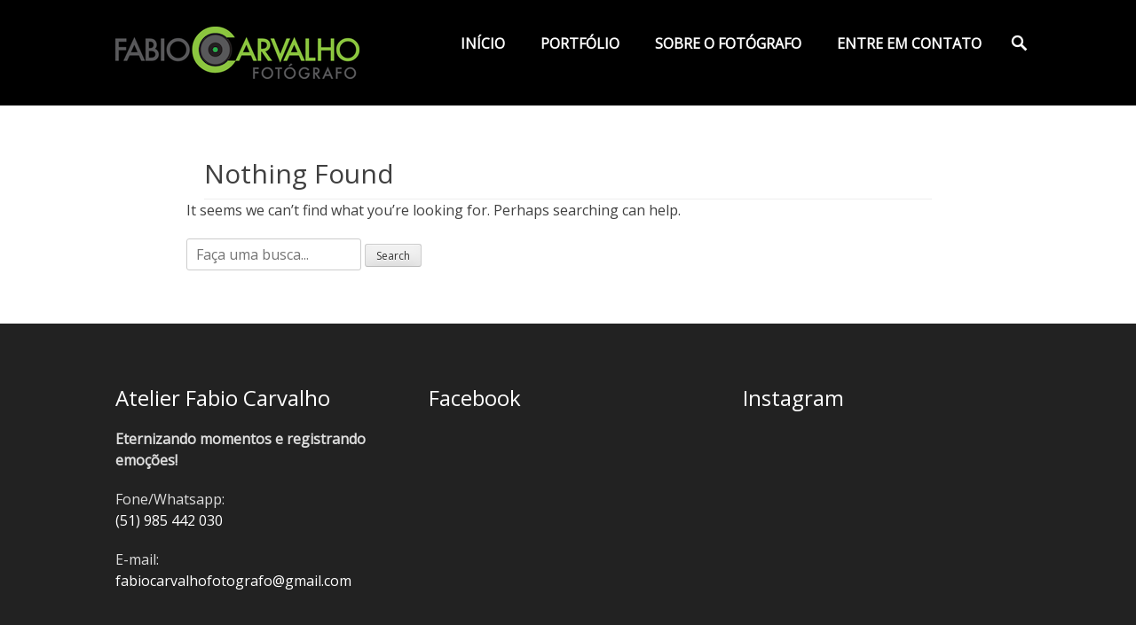

--- FILE ---
content_type: text/html; charset=UTF-8
request_url: http://fabiocarvalho.fot.br/author/arsnova/
body_size: 6358
content:
		<!DOCTYPE html>
		<html lang="pt-BR">
		
<head>
		<meta charset="UTF-8">
		<meta name="viewport" content="width=device-width, initial-scale=1, minimum-scale=1">
		<link rel="profile" href="http://gmpg.org/xfn/11">
		<title>arsnova &#8211; Fábio Carvalho Fotógrafo</title>
<link rel='dns-prefetch' href='//s0.wp.com' />
<link rel='dns-prefetch' href='//s.w.org' />
<link rel="alternate" type="application/rss+xml" title="Feed para Fábio Carvalho Fotógrafo &raquo;" href="http://fabiocarvalho.fot.br/feed/" />
<link rel="alternate" type="application/rss+xml" title="Feed de comentários para Fábio Carvalho Fotógrafo &raquo;" href="http://fabiocarvalho.fot.br/comments/feed/" />
<link rel="alternate" type="application/rss+xml" title="Fábio Carvalho Fotógrafo &raquo; Feed dos posts para arsnova" href="http://fabiocarvalho.fot.br/author/arsnova/feed/" />
		<script type="text/javascript">
			window._wpemojiSettings = {"baseUrl":"https:\/\/s.w.org\/images\/core\/emoji\/2.4\/72x72\/","ext":".png","svgUrl":"https:\/\/s.w.org\/images\/core\/emoji\/2.4\/svg\/","svgExt":".svg","source":{"concatemoji":"http:\/\/fabiocarvalho.fot.br\/wp-includes\/js\/wp-emoji-release.min.js?ver=4.9.3"}};
			!function(a,b,c){function d(a,b){var c=String.fromCharCode;l.clearRect(0,0,k.width,k.height),l.fillText(c.apply(this,a),0,0);var d=k.toDataURL();l.clearRect(0,0,k.width,k.height),l.fillText(c.apply(this,b),0,0);var e=k.toDataURL();return d===e}function e(a){var b;if(!l||!l.fillText)return!1;switch(l.textBaseline="top",l.font="600 32px Arial",a){case"flag":return!(b=d([55356,56826,55356,56819],[55356,56826,8203,55356,56819]))&&(b=d([55356,57332,56128,56423,56128,56418,56128,56421,56128,56430,56128,56423,56128,56447],[55356,57332,8203,56128,56423,8203,56128,56418,8203,56128,56421,8203,56128,56430,8203,56128,56423,8203,56128,56447]),!b);case"emoji":return b=d([55357,56692,8205,9792,65039],[55357,56692,8203,9792,65039]),!b}return!1}function f(a){var c=b.createElement("script");c.src=a,c.defer=c.type="text/javascript",b.getElementsByTagName("head")[0].appendChild(c)}var g,h,i,j,k=b.createElement("canvas"),l=k.getContext&&k.getContext("2d");for(j=Array("flag","emoji"),c.supports={everything:!0,everythingExceptFlag:!0},i=0;i<j.length;i++)c.supports[j[i]]=e(j[i]),c.supports.everything=c.supports.everything&&c.supports[j[i]],"flag"!==j[i]&&(c.supports.everythingExceptFlag=c.supports.everythingExceptFlag&&c.supports[j[i]]);c.supports.everythingExceptFlag=c.supports.everythingExceptFlag&&!c.supports.flag,c.DOMReady=!1,c.readyCallback=function(){c.DOMReady=!0},c.supports.everything||(h=function(){c.readyCallback()},b.addEventListener?(b.addEventListener("DOMContentLoaded",h,!1),a.addEventListener("load",h,!1)):(a.attachEvent("onload",h),b.attachEvent("onreadystatechange",function(){"complete"===b.readyState&&c.readyCallback()})),g=c.source||{},g.concatemoji?f(g.concatemoji):g.wpemoji&&g.twemoji&&(f(g.twemoji),f(g.wpemoji)))}(window,document,window._wpemojiSettings);
		</script>
		<style type="text/css">
img.wp-smiley,
img.emoji {
	display: inline !important;
	border: none !important;
	box-shadow: none !important;
	height: 1em !important;
	width: 1em !important;
	margin: 0 .07em !important;
	vertical-align: -0.1em !important;
	background: none !important;
	padding: 0 !important;
}
</style>
<link rel='stylesheet' id='sb_instagram_styles-css'  href='http://fabiocarvalho.fot.br/wp-content/plugins/instagram-feed/css/sbi-styles.min.css?ver=2.9.3.1' type='text/css' media='all' />
<link rel='stylesheet' id='parallax-frame-fonts-css'  href='https://fonts.googleapis.com/css?family=Open+Sans&#038;subset=latin%2Clatin-ext&#038;ver=1.0.0' type='text/css' media='all' />
<link rel='stylesheet' id='parallax-frame-style-css'  href='http://fabiocarvalho.fot.br/wp-content/themes/parallax-frame/style.css?ver=1.2.6' type='text/css' media='all' />
<link rel='stylesheet' id='genericons-css'  href='http://fabiocarvalho.fot.br/wp-content/plugins/jetpack/_inc/genericons/genericons/genericons.css?ver=3.1' type='text/css' media='all' />
<link rel='stylesheet' id='jquery-sidr-css'  href='http://fabiocarvalho.fot.br/wp-content/themes/parallax-frame/css/jquery.sidr.light.min.css?ver=2.1.0' type='text/css' media='all' />
<!--[if lte IE 9]>
<link rel='stylesheet' id='parallax-frame-ie9-css'  href='http://fabiocarvalho.fot.br/wp-content/themes/parallax-frame/js/html5.min.js?ver=4.9.3' type='text/css' media='all' />
<![endif]-->
<!-- Inline jetpack_facebook_likebox -->
<style id='jetpack_facebook_likebox-inline-css' type='text/css'>
.widget_facebook_likebox {
	overflow: hidden;
}

</style>
<link rel='stylesheet' id='jetpack_css-css'  href='http://fabiocarvalho.fot.br/wp-content/plugins/jetpack/css/jetpack.css?ver=5.7.1' type='text/css' media='all' />
<script type='text/javascript' src='http://fabiocarvalho.fot.br/wp-includes/js/jquery/jquery.js?ver=1.12.4'></script>
<script type='text/javascript' src='http://fabiocarvalho.fot.br/wp-includes/js/jquery/jquery-migrate.min.js?ver=1.4.1'></script>
<script type='text/javascript' src='http://fabiocarvalho.fot.br/wp-content/themes/parallax-frame/js/jquery.sidr.min.js?ver=2.2.1.1'></script>
<script type='text/javascript' src='http://fabiocarvalho.fot.br/wp-content/themes/parallax-frame/js/custom-scripts.min.js'></script>
<link rel='https://api.w.org/' href='http://fabiocarvalho.fot.br/wp-json/' />
<meta name="generator" content="WordPress 4.9.3" />

<link rel='dns-prefetch' href='//v0.wordpress.com'/>
<link rel='dns-prefetch' href='//i0.wp.com'/>
<link rel='dns-prefetch' href='//i1.wp.com'/>
<link rel='dns-prefetch' href='//i2.wp.com'/>
<link rel='dns-prefetch' href='//widgets.wp.com'/>
<link rel='dns-prefetch' href='//s0.wp.com'/>
<link rel='dns-prefetch' href='//0.gravatar.com'/>
<link rel='dns-prefetch' href='//1.gravatar.com'/>
<link rel='dns-prefetch' href='//2.gravatar.com'/>
<style type='text/css'>img#wpstats{display:none}</style>
<!-- Jetpack Open Graph Tags -->
<meta property="og:type" content="profile" />
<meta property="og:title" content="arsnova" />
<meta property="og:url" content="http://arsnovasolucoes.com" />
<meta property="profile:first_name" content="Arsnova" />
<meta property="profile:last_name" content="Soluções" />
<meta property="og:site_name" content="Fábio Carvalho Fotógrafo" />
<meta property="og:image" content="http://2.gravatar.com/avatar/e9c3391a766d12848acd3b2925392e8c?s=200&amp;d=mm&amp;r=g" />
<meta property="og:locale" content="pt_BR" />
<link rel="icon" href="https://i0.wp.com/fabiocarvalho.fot.br/wp-content/uploads/2018/01/fabio_carvalho-avatar.png?fit=32%2C32" sizes="32x32" />
<link rel="icon" href="https://i0.wp.com/fabiocarvalho.fot.br/wp-content/uploads/2018/01/fabio_carvalho-avatar.png?fit=150%2C150" sizes="192x192" />
<link rel="apple-touch-icon-precomposed" href="https://i0.wp.com/fabiocarvalho.fot.br/wp-content/uploads/2018/01/fabio_carvalho-avatar.png?fit=150%2C150" />
<meta name="msapplication-TileImage" content="https://i0.wp.com/fabiocarvalho.fot.br/wp-content/uploads/2018/01/fabio_carvalho-avatar.png?fit=150%2C150" />
<!-- Fábio Carvalho Fotógrafo inline CSS Styles -->
<style type="text/css" media="screen">
.site-title a, .site-description { color: #blank; }
#supplementary { background-image: none; }
</style>
			<style type="text/css" id="wp-custom-css">
				.home #content { display: none; }

a {
	color: #8cc63f;
}

.nav-primary .menu .current-menu-item > a, .nav-primary .menu .current-menu-ancestor > a, .nav-primary .menu .current_page_item > a, .nav-primary .menu .current_page_ancestor > a {
	color: #8cc63f;
}

.parallax-frame-nav-menu .current-menu-item > a, .parallax-frame-nav-menu .current-menu-ancestor > a, .parallax-frame-nav-menu .current_page_item > a, .parallax-frame-nav-menu .current_page_ancestor > a, .sidebar-header-right .widget_nav_menu .current-menu-item > a, .sidebar-header-right .widget_nav_menu .current-menu-ancestor > a {
	color: #8cc63f;
}

.nav-primary .menu li a:hover, .nav-primary .menu li a:focus, .nav-primary .menu li:hover > a, .nav-primary .menu li:focus > a {
	color: #8cc63f;
}

.nav-primary .menu .sub-menu li a:hover, .nav-primary .menu .sub-menu li a:focus, .nav-primary .menu .children li a:hover, .nav-primary .menu .children li a:focus {
	color: #8cc63f;
}

#feature-slider .cycle-pager span:hover, #feature-slider .cycle-pager span:focus, #feature-slider .cycle-pager span.cycle-pager-active {
	color: #8cc63f;
}

#promotion-message .right a, #hero-section .readmore a {
	background-color: #8cc63f;
	border: 2px solid #8cc63f;
}

#promotion-message .right a:hover, #hero-section .readmore a:hover {
	color: #8cc63f;
}

.fixed-header {
	background: linear-gradient(to bottom, rgba(0,0,0,0.20) 0%,rgba(0,0,0,0.0) 100%);
}

.slides .entry-title {
	display: none;
}
				</style>
		</head>

<body class="archive author author-arsnova author-2 wp-custom-logo no-sidebar content-width excerpt-image-left header-bg mobile-menu-one primary-search-enabled">
		<div id="page" class="hfeed site">
				<header id="masthead" class="fixed-header" role="banner">
    		<div class="wrapper">
		<div id="site-branding" class="logo-left"><div id="site-logo"><a href="http://fabiocarvalho.fot.br/" class="custom-logo-link" rel="home" itemprop="url"><img width="275" height="59" src="https://i2.wp.com/fabiocarvalho.fot.br/wp-content/uploads/2018/01/fabio-carvalho-fotografo-banner.png?fit=275%2C59" class="custom-logo" alt="Fábio Carvalho Fotógrafo" itemprop="logo" data-attachment-id="78" data-permalink="http://fabiocarvalho.fot.br/fabio-carvalho-fotografo-banner/" data-orig-file="https://i2.wp.com/fabiocarvalho.fot.br/wp-content/uploads/2018/01/fabio-carvalho-fotografo-banner.png?fit=275%2C59" data-orig-size="275,59" data-comments-opened="0" data-image-meta="{&quot;aperture&quot;:&quot;0&quot;,&quot;credit&quot;:&quot;&quot;,&quot;camera&quot;:&quot;&quot;,&quot;caption&quot;:&quot;&quot;,&quot;created_timestamp&quot;:&quot;0&quot;,&quot;copyright&quot;:&quot;&quot;,&quot;focal_length&quot;:&quot;0&quot;,&quot;iso&quot;:&quot;0&quot;,&quot;shutter_speed&quot;:&quot;0&quot;,&quot;title&quot;:&quot;&quot;,&quot;orientation&quot;:&quot;0&quot;}" data-image-title="fabio-carvalho-fotografo-banner" data-image-description="" data-medium-file="https://i2.wp.com/fabiocarvalho.fot.br/wp-content/uploads/2018/01/fabio-carvalho-fotografo-banner.png?fit=275%2C59" data-large-file="https://i2.wp.com/fabiocarvalho.fot.br/wp-content/uploads/2018/01/fabio-carvalho-fotografo-banner.png?fit=275%2C59" /></a></div><!-- #site-logo --><div id="site-header" class="screen-reader-text"><h1 class="site-title"><a href="http://fabiocarvalho.fot.br/">Fábio Carvalho Fotógrafo</a></h1><h2 class="site-description">Fotos profissionais. Eventos, festas, casamentos, produtos, publicidade.</h2></div><!-- #site-header --></div><!-- #site-branding-->	<nav class="nav-primary" role="navigation">
    <h1 class="screen-reader-text">Primary Menu</h1><ul id="menu-principal" class="menu parallax-frame-nav-menu"><li id="menu-item-18" class="menu-item menu-item-type-custom menu-item-object-custom menu-item-home menu-item-18"><a href="http://fabiocarvalho.fot.br/">Início</a></li>
<li id="menu-item-130" class="menu-item menu-item-type-custom menu-item-object-custom menu-item-has-children menu-item-130"><a href="#">Portfólio</a>
<ul class="sub-menu">
	<li id="menu-item-131" class="menu-item menu-item-type-post_type menu-item-object-page menu-item-131"><a href="http://fabiocarvalho.fot.br/aniversarios/">Aniversários</a></li>
	<li id="menu-item-133" class="menu-item menu-item-type-post_type menu-item-object-page menu-item-133"><a href="http://fabiocarvalho.fot.br/casamentos/">Casamentos</a></li>
	<li id="menu-item-134" class="menu-item menu-item-type-post_type menu-item-object-page menu-item-134"><a href="http://fabiocarvalho.fot.br/criancas/">Crianças</a></li>
	<li id="menu-item-173" class="menu-item menu-item-type-post_type menu-item-object-page menu-item-173"><a href="http://fabiocarvalho.fot.br/debutantes/">Debutantes</a></li>
	<li id="menu-item-132" class="menu-item menu-item-type-post_type menu-item-object-page menu-item-132"><a href="http://fabiocarvalho.fot.br/casais/">Ensaios</a></li>
	<li id="menu-item-174" class="menu-item menu-item-type-post_type menu-item-object-page menu-item-174"><a href="http://fabiocarvalho.fot.br/formaturas/">Formaturas</a></li>
</ul>
</li>
<li id="menu-item-42" class="menu-item menu-item-type-post_type menu-item-object-page menu-item-42"><a href="http://fabiocarvalho.fot.br/sobre-o-fotografo/">Sobre o fotógrafo</a></li>
<li id="menu-item-19" class="menu-item menu-item-type-post_type menu-item-object-page menu-item-19"><a href="http://fabiocarvalho.fot.br/entre-em-contato/">Entre em contato</a></li>
</ul>        <div class="primary-search-icon">
            <div id="search-toggle" class="genericon">
                <a class="screen-reader-text" href="#search-container">Search</a>
            </div>

            <div id="search-container" class="displaynone">
                
<form role="search" method="get" class="search-form" action="http://fabiocarvalho.fot.br/">
	<label>
		<span class="screen-reader-text"></span>
		<input type="search" class="search-field" placeholder="Faça uma busca..." value="" name="s" title="">
	</label>
	<input type="submit" class="search-submit" value="Search">
</form>
            </div>
        </div><!-- .primary-search-icon -->

                <div id="mobile-header-right-menu" class="mobile-menu-anchor primary-menu">
            <a href="#mobile-header-right-nav" id="header-right-menu" class="genericon genericon-menu">
                <span class="mobile-menu-text">Menu</span>
            </a>
        </div><!-- #mobile-header-menu -->
    </nav><!-- .nav-primary -->
    			</div><!-- .wrapper -->
		</header><!-- #masthead -->
				<div id="content" class="site-content">
			<div class="wrapper">
	
	<section id="primary" class="content-area">

		<main id="main" class="site-main" role="main">

		
			
<section class="no-results not-found">
	<header class="page-header">
		<h1 class="page-title">Nothing Found</h1>
	</header><!-- .page-header -->

	<div class="page-content">
		
			<p>It seems we can&rsquo;t find what you&rsquo;re looking for. Perhaps searching can help.</p>
			
<form role="search" method="get" class="search-form" action="http://fabiocarvalho.fot.br/">
	<label>
		<span class="screen-reader-text"></span>
		<input type="search" class="search-field" placeholder="Faça uma busca..." value="" name="s" title="">
	</label>
	<input type="submit" class="search-submit" value="Search">
</form>

			</div><!-- .page-content -->
</section><!-- .no-results -->

		
		</main><!-- #main -->
	</section><!-- #primary -->



			</div><!-- .wrapper -->
	    </div><!-- #content -->
		
	<footer id="colophon" class="site-footer" role="contentinfo">
        <div id="supplementary" class="three">
        <div class="wrapper">
                        <aside id="first" class="widget-area" role="complementary">
                <section id="text-2" class="widget widget_text"><div class="widget-wrap"><h2 class="widget-title">Atelier Fabio Carvalho</h2>			<div class="textwidget"><p><strong>Eternizando momentos e registrando emoções!</strong></p>
<p>Fone/Whatsapp:<br />
<a href="tel:+55 51 985442030">(51) 985 442 030</a></p>
<p>E-mail:<br />
<a href="mailto:fabiocarvalhofotografo@gmail.com">fabiocarvalhofotografo@gmail.com</a></p>
</div>
		</div><!-- .widget-wrap --></section><!-- #widget-default-search -->            </aside><!-- #first .widget-area -->
            
                        <aside id="second" class="widget-area" role="complementary">
                <section id="facebook-likebox-3" class="widget widget_facebook_likebox"><div class="widget-wrap"><h2 class="widget-title"><a href="https://www.facebook.com/pg/Atelier-Fabio-Carvalho-952393334775749">Facebook</a></h2>		<div id="fb-root"></div>
		<div class="fb-page" data-href="https://www.facebook.com/pg/Atelier-Fabio-Carvalho-952393334775749" data-width="340"  data-height="512" data-hide-cover="false" data-show-facepile="true" data-show-posts="false">
		<div class="fb-xfbml-parse-ignore"><blockquote cite="https://www.facebook.com/pg/Atelier-Fabio-Carvalho-952393334775749"><a href="https://www.facebook.com/pg/Atelier-Fabio-Carvalho-952393334775749">Facebook</a></blockquote></div>
		</div>
		</div><!-- .widget-wrap --></section><!-- #widget-default-search -->            </aside><!-- #second .widget-area -->
            
                        <aside id="third" class="widget-area" role="complementary">
                <section id="text-3" class="widget widget_text"><div class="widget-wrap"><h2 class="widget-title">Instagram</h2>			<div class="textwidget">        <div id="sbi_mod_error" >
            <span>This error message is only visible to WordPress admins</span><br />
            <p><b>Error: No connected account.</b>
            <p>Please go to the Instagram Feed settings page to connect an account.</p>
        </div>
		
</div>
		</div><!-- .widget-wrap --></section><!-- #widget-default-search -->            </aside><!-- #third .widget-area -->
            
                    </div> <!-- .wrapper -->
    </div><!-- #supplementary -->

    	<div id="site-generator" class="two">
    		<div class="wrapper">
    			<div id="footer-left-content" class="copyright">2018 &copy; Fábio Carvalho Fotógrafo. Todos os direitos reservados. Proibida a reprodução total ou parcial.</div>

    			<div id="footer-right-content" class="powered"><a href="https://arsnova.digital/?utm_source=fabio-carvalho&utm_medium=logo-rodape&utm_campaign=feito-por-arsnova"><img class="arsnova" src="https://arsnova.digital/arsnova-logo.png" width="66" height="12"></a></div>
			</div><!-- .wrapper -->
		</div><!-- #site-generator -->	</footer><!-- #colophon -->
			</div><!-- #page -->
		
<a href="#masthead" id="scrollup" class="genericon"><span class="screen-reader-text">Scroll Up</span></a><nav id="mobile-header-right-nav" class="mobile-menu" role="navigation"><ul id="header-left-nav" class="menu primary"><li class="menu-item menu-item-type-custom menu-item-object-custom menu-item-home menu-item-18"><a href="http://fabiocarvalho.fot.br/">Início</a></li>
<li class="menu-item menu-item-type-custom menu-item-object-custom menu-item-has-children menu-item-130"><a href="#">Portfólio</a>
<ul class="sub-menu">
	<li class="menu-item menu-item-type-post_type menu-item-object-page menu-item-131"><a href="http://fabiocarvalho.fot.br/aniversarios/">Aniversários</a></li>
	<li class="menu-item menu-item-type-post_type menu-item-object-page menu-item-133"><a href="http://fabiocarvalho.fot.br/casamentos/">Casamentos</a></li>
	<li class="menu-item menu-item-type-post_type menu-item-object-page menu-item-134"><a href="http://fabiocarvalho.fot.br/criancas/">Crianças</a></li>
	<li class="menu-item menu-item-type-post_type menu-item-object-page menu-item-173"><a href="http://fabiocarvalho.fot.br/debutantes/">Debutantes</a></li>
	<li class="menu-item menu-item-type-post_type menu-item-object-page menu-item-132"><a href="http://fabiocarvalho.fot.br/casais/">Ensaios</a></li>
	<li class="menu-item menu-item-type-post_type menu-item-object-page menu-item-174"><a href="http://fabiocarvalho.fot.br/formaturas/">Formaturas</a></li>
</ul>
</li>
<li class="menu-item menu-item-type-post_type menu-item-object-page menu-item-42"><a href="http://fabiocarvalho.fot.br/sobre-o-fotografo/">Sobre o fotógrafo</a></li>
<li class="menu-item menu-item-type-post_type menu-item-object-page menu-item-19"><a href="http://fabiocarvalho.fot.br/entre-em-contato/">Entre em contato</a></li>
</ul></nav><!-- #mobile-header-right-nav -->
<!-- Instagram Feed JS -->
<script type="text/javascript">
var sbiajaxurl = "http://fabiocarvalho.fot.br/wp-admin/admin-ajax.php";
</script>
	<div style="display:none">
	</div>
<script type='text/javascript' src='http://fabiocarvalho.fot.br/wp-content/plugins/jetpack/_inc/build/photon/photon.min.js?ver=20130122'></script>
<script type='text/javascript' src='https://s0.wp.com/wp-content/js/devicepx-jetpack.js?ver=202603'></script>
<script type='text/javascript' src='http://fabiocarvalho.fot.br/wp-content/plugins/better-wp-security/core/modules/wordpress-tweaks/js/blankshield/blankshield.min.js?ver=4080'></script>
<script type='text/javascript' src='http://fabiocarvalho.fot.br/wp-content/plugins/better-wp-security/core/modules/wordpress-tweaks/js/block-tabnapping.js?ver=4080'></script>
<script type='text/javascript' src='http://fabiocarvalho.fot.br/wp-content/themes/parallax-frame/js/navigation.min.js?ver=1.2.6'></script>
<script type='text/javascript' src='http://fabiocarvalho.fot.br/wp-content/themes/parallax-frame/js/skip-link-focus-fix.min.js?ver=1.2.6'></script>
<script type='text/javascript' src='http://fabiocarvalho.fot.br/wp-content/themes/parallax-frame/js/fitvids.min.js?ver=1.1'></script>
<script type='text/javascript' src='http://fabiocarvalho.fot.br/wp-content/themes/parallax-frame/js/jquery.cycle/jquery.cycle2.min.js?ver=2.1.5'></script>
<script type='text/javascript' src='http://fabiocarvalho.fot.br/wp-content/themes/parallax-frame/js/scrollup.min.js?ver=1.2.6'></script>
<script type='text/javascript'>
/* <![CDATA[ */
var jpfbembed = {"appid":"249643311490","locale":"pt_BR"};
/* ]]> */
</script>
<script type='text/javascript' src='http://fabiocarvalho.fot.br/wp-content/plugins/jetpack/_inc/build/facebook-embed.min.js'></script>
<script type='text/javascript' src='http://fabiocarvalho.fot.br/wp-includes/js/wp-embed.min.js?ver=4.9.3'></script>
<script type='text/javascript'>
/* <![CDATA[ */
var sb_instagram_js_options = {"font_method":"svg","resized_url":"http:\/\/fabiocarvalho.fot.br\/wp-content\/uploads\/sb-instagram-feed-images\/","placeholder":"http:\/\/fabiocarvalho.fot.br\/wp-content\/plugins\/instagram-feed\/img\/placeholder.png"};
/* ]]> */
</script>
<script type='text/javascript' src='http://fabiocarvalho.fot.br/wp-content/plugins/instagram-feed/js/sbi-scripts.min.js?ver=2.9.3.1'></script>
<script type='text/javascript' src='https://stats.wp.com/e-202603.js' async defer></script>
<script type='text/javascript'>
	_stq = window._stq || [];
	_stq.push([ 'view', {v:'ext',j:'1:5.7.1',blog:'141861748',post:'0',tz:'-3',srv:'fabiocarvalho.fot.br'} ]);
	_stq.push([ 'clickTrackerInit', '141861748', '0' ]);
</script>

</body>
</html>

--- FILE ---
content_type: text/css
request_url: http://fabiocarvalho.fot.br/wp-content/themes/parallax-frame/style.css?ver=1.2.6
body_size: 19403
content:
/*
Theme Name: Parallax Frame
Theme URI: https://catchthemes.com/themes/parallax-frame/
Author: Catch Themes
Author URI: https://catchthemes.com/
Description: A hand-crafted WordPress theme for corporate and business websites, Parallax Frame uses Parallax scrolling effects to enhance the user experience and increase your clientele. Simple, clean and fully responsive; the HTML5 and CSS3 codes used in building the theme make it a breeze to work with. Parallax Frame helps you create a website as unique as yourself, making you stand out from the rest of the crowd. For more details, check out the Parallax Frame Theme Instructions at https://catchthemes.com/theme-instructions/parallax-frame/, Support at https://catchthemes.com/support/ and Demo at https://catchthemes.com/demo/parallax-frame/. This theme is translation ready.
Version: 1.2.6
License: GNU General Public License, version 3 (GPLv3)
License URI: http://www.gnu.org/licenses/gpl-3.0.txt
Text Domain: parallax-frame
Domain Path: /languages/
Tags: blog, one-column, two-columns, left-sidebar, right-sidebar, grid-layout, flexible-header, custom-background, custom-colors, custom-header, custom-menu, editor-style, featured-image-header, featured-images, flexible-header, front-page-post-form, post-formats, sticky-post, theme-options, threaded-comments, translation-ready, photography, portfolio

Resetting and rebuilding styles have been helped along thanks to the fine work of
Eric Meyer http://meyerweb.com/eric/tools/css/reset/index.html
along with Nicolas Gallagher and Jonathan Neal http://necolas.github.com/normalize.css/
and Blueprint http://www.blueprintcss.org/
*/


/*--------------------------------------------------------------
>>> TABLE OF CONTENTS:
----------------------------------------------------------------
1. Reset
2. Typography
3. Elements
4. Padding/Margin
5. Forms
6. Navigation
7. Accessibility
8. Alignments
9. Clearings
10. Header Area
11. Header Highlight Content
11. Promotion Area
12. Featured Content Area
13. Content
14. Widgets
15. Comments
16. Media
17. Captions
18. Galleries
19. Footer
20. Extra Elements
--------------------------------------------------------------*/

/*--------------------------------------------------------------
1. Reset
--------------------------------------------------------------*/
html, body, div, span, applet, object, iframe,
h1, h2, h3, h4, h5, h6, p, blockquote, pre,
a, abbr, acronym, address, big, cite, code,
del, dfn, em, font, ins, kbd, q, s, samp,
small, strike, strong, sub, sup, tt, var,
dl, dt, dd, ol, ul, li,
fieldset, form, label, legend,
table, caption, tbody, tfoot, thead, tr, th, td {
	border: 0;
	font-family: inherit;
	font-size: 100%;
	font-style: inherit;
	font-weight: inherit;
	margin: 0;
	outline: 0;
	padding: 0;
	vertical-align: baseline;
}

html {
	font-size: 62.5%; /* Corrects text resizing oddly in IE6/7 when body font-size is set using em units http://clagnut.com/blog/348/#c790 */
	overflow-y: scroll; /* Keeps page centered in all browsers regardless of content height */
	-webkit-text-size-adjust: 100%; /* Prevents iOS text size adjust after orientation change, without disabling user zoom */
	-ms-text-size-adjust:     100%; /* www.456bereastreet.com/archive/201012/controlling_text_size_in_safari_for_ios_without_disabling_user_zoom/ */
}

*,
*:before,
*:after { /* apply a natural box layout model to all elements; see http://www.paulirish.com/2012/box-sizing-border-box-ftw/ */
	-webkit-box-sizing: border-box; /* Not needed for modern webkit but still used by Blackberry Browser 7.0; see http://caniuse.com/#search=box-sizing */
	-moz-box-sizing:    border-box; /* Still needed for Firefox 28; see http://caniuse.com/#search=box-sizing */
	box-sizing:         border-box;
}

body {
	background: #fff; /* Fallback for when there is no custom background color defined. */
}

article,
aside,
details,
figcaption,
figure,
footer,
header,
main,
nav,
section {
	display: block;
}

ol,
ul {
	list-style: none;
}

table { /* tables still need 'cellspacing="0"' in the markup */
	border-collapse: separate;
	border-spacing: 0;
}

caption,
th,
td {
	font-weight: normal;
	text-align: left;
}
blockquote:before,
blockquote:after,
q:before,
q:after {
	content: "";
}

blockquote,
q {
	quotes: "" "";
}

a:focus {
	outline: thin dotted;
}

a:hover,
a:active {
	outline: 0;
}

a img {
	border: 0;
}

/*--------------------------------------------------------------
2. Typography
--------------------------------------------------------------*/
body,
button,
input,
select,
textarea {
	color: #404040;
	font-family: 'Open Sans', sans-serif;
	font-size: 16px;
	line-height: 1.5;
}

h1,
h2,
h3,
h4,
h5,
h6 {
	clear: both;
	line-height: 1.2;
	margin: 0 0 10px;
}

#feature-slider .cycle-prev:before,
#feature-slider .cycle-next:before {
    font-size: 50px;
    line-height: 50px;
}

#feature-slider .cycle-pager span {
    font-size: 45px;
}

#feature-slider .entry-title,
#header-featured-image .entry-title,
#hero-section .entry-title,
.section-title {
    font-size: 42px;
    font-weight: bold;
    text-transform: uppercase;
}

.site-title {
    font-size: 32px;
}

h1,
.entry-title {
	font-size: 30px;
}

h2 {
	font-size: 28px;
}

#scrollup:before {
	font-size: 26px;
}

h3,
#featured-content .entry-title,
#header-highlights-content .entry-title,
#supplementary .widget-title {
	font-size: 24px;
}

.genericon.genericon-menu,
.widget_parallax_frame_social_icons .genericon,
#search-toggle,
.widget-title {
	font-size: 22px;
}

h4,
.comments-title {
	font-size: 20px;
}

h5 {
	font-size: 18px;
}

h6,
.entry-meta span a:before,
.sidebar-header-right .widget-title,
#infinite-handle span {
	font-size: 16px;
}

b,
strong {
	font-weight: bold;
}

dfn,
cite,
em,
i {
	font-style: italic;
}

address {
	margin: 0 0 1.5em;
}

pre {
	background: #eee;
	font-family: "Courier 10 Pitch", Courier, monospace;
	font-size: 15px;
	font-size: 1.5rem;
	line-height: 1.6;
	margin-bottom: 1.6em;
	max-width: 100%;
	overflow: auto;
	padding: 1.6em;
}

code,
kbd,
tt,
var {
	font: 15px Monaco, Consolas, "Andale Mono", "DejaVu Sans Mono", monospace;
}

abbr,
acronym {
	border-bottom: 1px dotted #666;
	cursor: help;
}

mark,
ins {
	background: #fff9c0;
	text-decoration: none;
}

sup,
sub {
	font-size: 75%;
	height: 0;
	line-height: 0;
	position: relative;
	vertical-align: baseline;
}

sup {
	bottom: 1ex;
}

sub {
	top: .5ex;
}

small {
	font-size: 75%;
}

big {
	font-size: 125%;
}

.parallax-frame-nav-menu .sub-menu a,
.parallax-frame-nav-menu .children a,
.sidebar-header-right .widget_nav_menu .sub-menu a,
#breadcrumb-list .wrapper,
.entry-meta,
#site-generator,
.site-description,
.main-pagination .wp-pagenavi a,
.main-pagination .wp-pagenavi span,
.page-links span {
	font-size: 14px;
}

.site-description,
.main-pagination .wp-pagenavi a,
.main-pagination .wp-pagenavi span,
.page-links span {
	line-height: 30px;
}

.widget_calendar #wp-calendar caption {
	font-size: 11px;
	font-weight: 500;
}

/*--------------------------------------------------------------
3. Elements
--------------------------------------------------------------*/
.site {
	width: 100%;
}

.wrapper {
	width: 1280px;
	margin: 0 auto;
}

a {
	color: #e8554e;
    text-decoration: none;
}

a:hover,
a:focus,
a:active {
	color: #404040;
	outline: none;
	text-decoration: underline;
}

hr {
	background-color: #ccc;
	border: 0;
	height: 1px;
	margin-bottom: 1.5em;
}

ol,
ul {
	margin: 0;
	padding: 0;
}

ul {
	list-style: none;
}

ol {
	list-style: none;
}

li > ul,
li > ol {
	margin-bottom: 0;
	margin-left: 1.5em;
}

dt {
	font-weight: bold;
}

dd {
	margin: 0 1.5em 1.5em;
}

img {
	height: auto; /* Make sure images are scaled correctly. */
	max-width: 100%; /* Adhere to container width. */
}

figure {
	margin: 0;
}

table {
	border-top: 1px solid #eee;
	border-left: 1px solid #eee;
	font-weight: bold;
	margin: 0 0 2em;
	width: 100%;
}

th {
	border-bottom: 1px solid #eee;
    border-right: 1px solid #eee;
	color: #666;
	font-weight: 700;
	padding: 8px;
	text-transform: uppercase;
}

td {
	border-bottom: 1px solid #eee;
    border-right: 1px solid #eee;
	padding: 8px;
}

blockquote:before {
	content: "\201C";
	display: block;
	font-size: 30px;
	height: 0;
	left: -20px;
	position: relative;
	top: -10px;
}

.entry-content ol,
.entry-content ul {
    margin-bottom: 20px;
    margin-left: 20px;
}

.entry-content ol > li {
	list-style-type: decimal;
}

.entry-content ul > li {
    list-style-type: square;
}

.entry-content ol ol,
.entry-content ul ul {
	margin-bottom: 0;
}

.entry-content code {
	background-color: #333;
	color: #ddd;
}

.displayblock,
#heading,
#primary,
#secondary,
#comments,
.parallax-frame-nav-menu a,
.sidebar-header-right .widget_nav_menu a {
	display: block;
}

.displaynone {
	display:  none;
}

.sticky {
	display: block;
}

/* Genericons */
.genericon:before,
#feature-slider .cycle-prev:before,
#feature-slider .cycle-next:before,
#content-prev:before,
#content-next:before,
.posted-on a:before,
.byline a:before,
.cat-links span + a:before,
.tags-links span + a:before,
.comments-link a:before,
.edit-link a:before {
	-webkit-font-smoothing: antialiased;
	-moz-osx-font-smoothing: grayscale;
    display: inline-block;
	line-height: 1;
	font-family: 'Genericons';
    text-decoration: inherit;
    vertical-align: text-bottom;
}

#search-toggle:before {
    content: "\f400";
}

#scrollup:before {
	content: '\f432';
}

#feature-slider .cycle-prev:before,
#content-prev:before {
    content: "\f430";
}

#feature-slider .cycle-next:before,
#content-next:before {
    content: "\f429";
}

.entry-meta .posted-on a:before {
	content: "\f307";
}

.entry-meta .author a:before {
	content: "\f304";
}

.edit-link a:before {
	content: "\f411";
}

.cat-links span + a:before {
	content: "\f301";
}

.tags-links span + a:before {
	content: "\f302";
}

.entry-meta .comments-link a:before {
	content: "\f300";
}

/*--------------------------------------------------------------
4. Padding/Margin
--------------------------------------------------------------*/
.site {
	margin: 0 auto;
}

.wrapper,
.sidebar.sidebar-before-content .wrapper .widget,
.sidebar.sidebar-after-content .wrapper .widget,
#content .woocommerce-wrap {
	padding: 0 20px;
}

#promotion-message .section,
#content .wrapper,
.hentry,
.no-results,
.not-found,
.sidebar,
#comments,
.main-pagination,
.post-navigation,
#infinite-handle,
#supplementary .widget,
#site-generator,
.sidebar.sidebar-before-content .wrapper,
.sidebar.sidebar-after-content .wrapper {
	padding: 20px;
}

#breadcrumb-list .wrapper {
	padding: 0 30px;
}

.nav-header-right .wrapper,
#feature-slider .wrapper,
#header-highlights-content .wrapper,
#header-top .wrapper,
#portfolio .wrapper,
.sidebar.sidebar-before-content,
.sidebar.sidebar-after-content {
	padding: 0;
}

#promotion-message .wrapper {
	padding-top: 0;
	padding-bottom: 0;
}

#portfolio .portfolio-heading-wrap,
#portfolio .portfolio-content-wrap,
#featured-content .featured-heading-wrap {
	padding-top: 20px;
}

.section-title,
.widget-title,
#feature-slider .entry-title,
#hero-section .entry-title,
#header-featured-image .entry-title,
#logo-slider-title {
    margin-bottom: 20px;
}

.site-title,
.site-description,
#featured-content p {
	margin-bottom: 0;
}

#site-branding,
.nav-primary .menu a,
.primary-search-icon,
.secondary-menu {
	-webkit-transition: all 0.3s ease-out;
   -moz-transition: all 0.3s ease-out;
    -ms-transition: all 0.3s ease-out;
     -o-transition: all 0.3s ease-out;
        transition: all 0.3s ease-out;
}

.site-content {
	padding-top: 20px;
	padding-bottom: 20px;
}

#site-branding {
	padding: 30px 20px;
}

.header-background #site-branding {
	padding: 20px;
}

.sidebar.sidebar-header-right {
	padding-top: 0;
	padding-bottom: 0;
}

.logo-left #site-header {
	padding-left: 10px;
}

.logo-right #site-header {
	padding-right: 10px;
}

.page-header {
	padding: 20px 20px 0 20px;
}

.page-header .page-title {
    margin-bottom: 0;
    padding-bottom: 10px;
}

.hentry,
.widget {
	margin: 0 0 20px;
}

.blog #main .hentry,
.archive #main .hentry {
	padding-bottom: 0;
}

.archive-post-wrap,
.widget-wrap {
	padding-bottom: 20px;
}

#logo-slider,
.page-content,
.entry-content,
.entry-summary,
#promotion-message p {
	margin: 0;
}

.page-links {
	clear: both;
	margin: 0 0 1.5em;
}

#hero-section .readmore a,
#promotion-message .right a {
	padding: 10px 25px;
}

#promotion-message .right a {
	margin-top: 7px;
}

#hero-section .readmore {
    margin: 0;
    padding: 20px 0 0;
}

#feature-heading {
    margin: 0 20px;
    padding: 20px 0 0;
}

#featured-content .entry-content {
	margin-top: 0;
}

#featured-content .entry-container {
	margin-top: 20px;
}

#hero-section .hentry,
#hero-section .featured-image,
#featured-content .cycle-slideshow .hentry,
.sidebar-header-right .widget:last-child {
	margin-bottom: 0;
}
.primary-search-icon {
	display: inline-block;
	padding: 26px 0;
	position: relative;
}
.header-background .primary-search-icon {
	padding: 17px 0;
}
#search-toggle:before {
    margin-top: 12px;
}

#scrollup:before {
    margin-top: 7px;
}

.entry-meta .posted-on,
.entry-meta .byline,
.entry-meta .comments-link,
.entry-meta .cat-links {
	margin-right: 10px;
}

input[type="text"],
input[type="email"],
input[type="url"],
input[type="password"],
input[type="search"] {
	padding: 5px 10px;
}

button,
input[type="button"],
input[type="reset"],
input[type="submit"] {
	padding: 9px 15px;
}

p,
.hentry .featured-image,
#main .entry-header {
    margin-bottom: 20px;
}

#main .entry-meta {
	margin-bottom: 0;
}

blockquote {
	margin: 20px 40px;
}

#promotion-message .right {
	padding-top: 0;
}

/*--------------------------------------------------------------
5. Forms
--------------------------------------------------------------*/
button,
input,
select,
textarea {
	font-size: 100%; /* Corrects font size not being inherited in all browsers */
	margin: 0; /* Addresses margins set differently in IE6/7, F3/4, S5, Chrome */
	vertical-align: baseline; /* Improves appearance and consistency in all browsers */
}

button,
input[type="button"],
input[type="reset"],
input[type="submit"] {
	border: 1px solid;
	border-color: #ccc #ccc #bbb;
	border-radius: 3px;
	background: #e6e6e6;
	box-shadow: inset 0 1px 0 rgba(255, 255, 255, 0.5), inset 0 15px 17px rgba(255, 255, 255, 0.5), inset 0 -5px 12px rgba(0, 0, 0, 0.05);
	color: rgba(0, 0, 0, .8);
	cursor: pointer; /* Improves usability and consistency of cursor style between image-type 'input' and others */
	-webkit-appearance: button; /* Corrects inability to style clickable 'input' types in iOS */
	font-size: 12px;
	font-size: 1.2rem;
	line-height: 1;
	padding: .6em 1em .4em;
	text-shadow: 0 1px 0 rgba(255, 255, 255, 0.8);
}

button:hover,
input[type="button"]:hover,
input[type="reset"]:hover,
input[type="submit"]:hover {
	border-color: #ccc #bbb #aaa;
	box-shadow: inset 0 1px 0 rgba(255, 255, 255, 0.8), inset 0 15px 17px rgba(255, 255, 255, 0.8), inset 0 -5px 12px rgba(0, 0, 0, 0.02);
}

button:focus,
input[type="button"]:focus,
input[type="reset"]:focus,
input[type="submit"]:focus,
button:active,
input[type="button"]:active,
input[type="reset"]:active,
input[type="submit"]:active {
	border-color: #aaa #bbb #bbb;
	box-shadow: inset 0 -1px 0 rgba(255, 255, 255, 0.5), inset 0 2px 5px rgba(0, 0, 0, 0.15);
}

input[type="checkbox"],
input[type="radio"] {
	padding: 0; /* Addresses excess padding in IE8/9 */
}

input[type="search"] {
	-webkit-appearance: textfield; /* Addresses appearance set to searchfield in S5, Chrome */
	-webkit-box-sizing: content-box; /* Addresses box sizing set to border-box in S5, Chrome (include -moz to future-proof) */
	-moz-box-sizing:    content-box;
	box-sizing:         content-box;
}

input[type="search"]::-webkit-search-decoration { /* Corrects inner padding displayed oddly in S5, Chrome on OSX */
	-webkit-appearance: none;
}

button::-moz-focus-inner,
input::-moz-focus-inner { /* Corrects inner padding and border displayed oddly in FF3/4 www.sitepen.com/blog/2008/05/14/the-devils-in-the-details-fixing-dojos-toolbar-buttons/ */
	border: 0;
	padding: 0;
}

input[type="text"],
input[type="email"],
input[type="url"],
input[type="password"],
input[type="search"],
textarea {
	color: #666;
	border: 1px solid #ccc;
	border-radius: 3px;
	-moz-border-radius: 3px;
	-webkit-border-radius: 3px;
	max-width: 100%;
}

input[type="text"]:focus,
input[type="email"]:focus,
input[type="url"]:focus,
input[type="password"]:focus,
input[type="search"]:focus,
textarea:focus {
	color: #111;
}

textarea {
	overflow: auto; /* Removes default vertical scrollbar in IE6/7/8/9 */
	padding-left: 3px;
	vertical-align: top; /* Improves readability and alignment in all browsers */
	width: 100%;
}

.woocommerce #respond input#submit,
.woocommerce a.button,
.woocommerce button.button,
.woocommerce input.button {
	padding-top: .5em;
	padding-bottom: .5em;
}
/*--------------------------------------------------------------
6. Navigation
--------------------------------------------------------------*/
.site-main .comment-navigation,
.site-main .paging-navigation,
.site-main .post-navigation {
	margin: 0 0 1.5em;
	overflow: hidden;
}

.comment-navigation .nav-previous,
.paging-navigation .nav-previous,
.post-navigation .nav-previous,
.nav-previous {
	float: left;
	width: 50%;
}

.nav-previous {
	text-align: left;
}

.comment-navigation .nav-next,
.paging-navigation .nav-next,
.post-navigation .nav-next,
.nav-next {
	float: right;
	text-align: right;
	width: 50%;
}

.post-navigation span {
	display: block;
}

.post-navigation a:hover {
	text-decoration: none;
}

.nav-header-right .wrapper {
	float: right;
	margin-right: -18px;
}

.sidebar-header-right .widget_nav_menu {
    position: relative;
    z-index: 199;
}

/* Primary Menu */
.fixed-header {
	background-color: transparent;
    left: 0;
    position: fixed;
    top: 0;
    width: 100%;
    z-index: 999;
}

.fixed-header.header-background {
	padding: 0;
	background-color: #000;
}

.admin-bar .fixed-header {
    top: 32px;
}

.nav-primary .menu {
	float: left;
}

.nav-primary .menu a {
	color: #fff;
	font-weight: bold;
	padding: 37px 20px;
	text-transform: uppercase;
}
.header-background .nav-primary .menu a {
	padding-top: 27px;
	padding-bottom: 27px;
}
.nav-primary .menu li a:hover,
.nav-primary .menu li a:focus,
.nav-primary .menu li:hover > a,
.nav-primary .menu li:focus > a {
	color: #e8554e;
}

.nav-primary .menu .current-menu-item > a,
.nav-primary .menu .current-menu-ancestor > a,
.nav-primary .menu .current_page_item > a,
.nav-primary .menu .current_page_ancestor > a {
	color: #e8554e;
}

.nav-primary .menu .sub-menu a,
.nav-primary .menu .children a {
    background: #444;
    background: rgba(0,0,0,0.7);
	border: none;
	padding: 15px 20px;
}

.nav-primary .menu .sub-menu .sub-menu,
.nav-primary .menu .children .children {
	border: none;
	margin: -51px 0 0 200px;
}

.nav-primary .menu .sub-menu li a:hover,
.nav-primary .menu .sub-menu li a:focus,
.nav-primary .menu .children li a:hover,
.nav-primary .menu .children li a:focus {
	color: #e8554e;
}

.nav-secondary {
    background-color: #f2f2f2;
    position: relative;
    z-index: 197;
}

.nav-footer {
	background-color: #000;
	padding-top: 20px;
	text-align: center;
}

#colophon .nav-footer a {
	color: #fff;
}

#colophon .nav-footer .current-menu-item a,
#colophon .nav-footer .current_page_item a {
    color: #e8554e;
}

.parallax-frame-nav-menu li,
.sidebar-header-right .widget_nav_menu li {
    display: inline-block;
	float: left;
    text-align: left;
}

.nav-footer .parallax-frame-nav-menu li {
	float: none;
}

.parallax-frame-nav-menu a,
.sidebar-header-right .widget_nav_menu a {
	color: #666;
    padding: 10px 20px;
}

.parallax-frame-nav-menu li a:hover,
.parallax-frame-nav-menu li a:focus,
.sidebar-header-right .widget_nav_menu li a:hover,
.sidebar-header-right .widget_nav_menu li a:focus {
	color: #e8554e;
	text-decoration: none;
}

/* Hover Parent */
.parallax-frame-nav-menu li:hover > a,
.sidebar-header-right .widget_nav_menu li:hover > a {
}

.parallax-frame-nav-menu .current-menu-item > a,
.parallax-frame-nav-menu .current-menu-ancestor > a,
.parallax-frame-nav-menu .current_page_item > a,
.parallax-frame-nav-menu .current_page_ancestor > a,
.sidebar-header-right .widget_nav_menu .current-menu-item > a,
.sidebar-header-right .widget_nav_menu .current-menu-ancestor > a {
	color: #e8554e;
}

.parallax-frame-nav-menu .sub-menu,
.parallax-frame-nav-menu .children,
.sidebar-header-right .widget_nav_menu .sub-menu {
	left: -9999px;
	margin: 0;
	opacity: 0;
	position: absolute;
	-webkit-transition: opacity .4s ease-in-out;
	-moz-transition:    opacity .4s ease-in-out;
	-ms-transition:     opacity .4s ease-in-out;
	-o-transition:      opacity .4s ease-in-out;
	transition:         opacity .4s ease-in-out;
	width: 200px;
	z-index: 200;
}

.sidebar-header-right .widget_nav_menu .sub-menu {
	border-top: 1px solid #eee;
}

.parallax-frame-nav-menu .sub-menu a,
.parallax-frame-nav-menu .children a,
.sidebar-header-right .widget_nav_menu .sub-menu a {
	background-color: #fff;
	border: 1px solid #eee;
	position: relative;
	width: 200px;
}

.parallax-frame-nav-menu .sub-menu a,
.parallax-frame-nav-menu .children a,
.sidebar-header-right .widget_nav_menu .sub-menu a {
	border-top: none;
}

.nav-secondary .parallax-frame-nav-menu .sub-menu a,
.nav-secondary .parallax-frame-nav-menu .children a {
	background-color: #f2f2f2;
	border-color: #f9f9f9;
}

.parallax-frame-nav-menu .sub-menu li a:hover,
.parallax-frame-nav-menu .sub-menu li a:focus,
.parallax-frame-nav-menu .children li a:hover,
.parallax-frame-nav-menu .children li a:focus,
.sidebar-header-right .widget_nav_menu .sub-menu li a:hover,
.sidebar-header-right .widget_nav_menu .sub-menu li a:focus {
	color: #e8554e;
}

.parallax-frame-nav-menu .sub-menu .sub-menu,
.parallax-frame-nav-menu .children .children,
.sidebar-header-right .widget_nav_menu .sub-menu .sub-menu {
	border-top: 1px solid #eee;
	margin: -43px 0 0 249px;
}

.nav-secondary .sub-menu .sub-menu,
.nav-secondary .parallax-frame-nav-menu .children .children  {
	border-color: #f9f9f9;
}

.parallax-frame-nav-menu .menu-item:hover,
.parallax-frame-nav-menu .page_item:hover,
.sidebar-header-right .widget_nav_menu .menu-item:hover {
	position: static;
}

.parallax-frame-nav-menu .menu-item:hover > .sub-menu,
.parallax-frame-nav-menu .page_item:hover > .children,
.sidebar-header-right .widget_nav_menu .menu-item:hover > .sub-menu {
	left: auto;
	opacity: 1;
}

#logo-icon {
    float: left;
}
#logo-icon a {
	display: block;
	line-height: 0
}
#logo-icon img {
    max-height: 44px;
    padding: 6px 0;
    width: auto;
}

/* Menu Search */
#search-toggle {
    background-color: transparent;
    box-sizing: content-box;
    color: #fff;
    cursor: pointer;
    font-weight: bold;
    height: 44px;
    text-align: center;
    width: 44px;
}

#search-toggle:hover,
#search-toggle:focus {
	background-color: transparent;
    color: #e8554e;
}

#header-container {
    background-color: #fff;
    border-bottom: 1px solid #eee;
    border-top: 1px solid #eee;
    bottom: -56px;
    clear: both;
    left: 0;
    position: absolute;
    width: 100%;
    z-index: 999;
}

.nav-primary .search-submit {
	display: none;
}

#search-container {
    background: #444;
    background: rgba(0,0,0,0.7);
    clear: both;
    height: 76px;
    padding: 20px;
    position: absolute;
    right: 0;
    top: 98px;
    width: 400px;
}

.header-background #search-container{
    top: 78px;
}

.nav-primary .search-field {
	border-color: #eee;
	-webkit-box-sizing: border-box; /* Not needed for modern webkit but still used by Blackberry Browser 7.0; see http://caniuse.com/#search=box-sizing */
	-moz-box-sizing:    border-box; /* Still needed for Firefox 28; see http://caniuse.com/#search=box-sizing */
	box-sizing:         border-box;
	width:  100%;
}

.nav-primary .search-field:focus {
	border-color: #666;
	color: #000;
}

/* Pagination */
.main-pagination .wp-pagenavi,
.page-links {
	float: right;
}

.main-pagination .wp-pagenavi a,
.main-pagination .wp-pagenavi span,
.page-links span {
	border: none;
	float: left;
	text-align: center;
	display: block;
	padding: 4px 15px;
	text-decoration: none;
}

.page-links span {
	margin-left:  10px;
}

.page-links span,
.page-links a:hover span {
	background-color: #000;
	color: #fff;
}

.page-links a span {
	background-color: #f2f2f2;
	color: #404040;
}

.page-links span.pages {
	background-color: transparent;
	color: #404040;
	margin-left: 0;
	padding: 0;
}

.main-pagination .wp-pagenavi a,
.main-pagination .wp-pagenavi span {
	margin: 0 0 0 10px;
}

.main-pagination .wp-pagenavi span.pages {
    background-color: transparent;
    border: none;
    color: #404040;
    font-size: 16px;
    margin: 0;
    padding: 6px;
}

.main-pagination .wp-pagenavi span.current{
	font-weight: normal;
}

.main-pagination {
	text-align: center;
	margin: 0 auto;
}

.main-pagination .pagination a,
.main-pagination .pagination span {
	padding: 8px 15px;

}

.main-pagination .prev {
	float: left;
}

.main-pagination .next {
	float: right;
}

#infinite-handle span {
    background-color: transparent;
    padding: 0;
}

#infinite-handle span button,
#infinite-handle span button:hover,
#infinite-handle span button:focus {
	border: 2px solid #e8554e;
	box-shadow: none;
	display: block;
	width: 100%;
}

.main-pagination .wp-pagenavi a,
.main-pagination .wp-pagenavi span,
.main-pagination a,
#infinite-handle span button,
.main-pagination .pagination a,
.main-pagination .pagination span,
.post-navigation a {
	background-color: #fff;
	border: 2px solid #e8554e;
	-webkit-border-radius: 3px;
	   -moz-border-radius: 3px;
		 -o-border-radius: 3px;
			border-radius: 3px;
    color: #e8554e;
    display: inline-block;
	-webkit-transition: all 0.3s;
	   -moz-transition: all 0.3s;
	    -ms-transition: all 0.3s;
	     -o-transition: all 0.3s;
	        transition: all 0.3s;
}

.main-pagination a,
.post-navigation a,
#infinite-handle span button,
#infinite-handle span button:hover,
#infinite-handle span button:focus {
	padding: 15px 30px;
	text-transform: uppercase;
}

#infinite-handle span button {
    display: inline-block;
    text-shadow: none;
}

.main-pagination a:hover,
.main-pagination a:focus,
.post-navigation a:hover,
.post-navigation a:focus,
#infinite-handle span button:hover,
#infinite-handle span button:focus,
.main-pagination .pagination .current,
.main-pagination .wp-pagenavi span.current,
.main-pagination .wp-pagenavi a:hover,
.main-pagination .wp-pagenavi a:focus,
.main-pagination #wp_page_numbers ul li a:hover,
.main-pagination #wp_page_numbers ul li a:focus {
	background-color: #e8554e;
	border-color: #e8554e;
	color: #fff;
	text-decoration: none;
}

/*--------------------------------------------------------------
7. Accessibility
--------------------------------------------------------------*/
/* Assistive text */
.assistive-text {
	position: absolute !important;
	clip: rect(1px 1px 1px 1px); /* IE6, IE7 */
	clip: rect(1px, 1px, 1px, 1px);
	margin: 0;
}

/* Text meant only for screen readers */
.screen-reader-text {
	clip: rect(1px, 1px, 1px, 1px);
	position: absolute !important;
	height: 1px;
	width: 1px;
	overflow: hidden;
}

.screen-reader-text:hover,
.screen-reader-text:active,
.screen-reader-text:focus {
	background-color: #f1f1f1;
	border-radius: 3px;
	box-shadow: 0 0 2px 2px rgba(0, 0, 0, 0.6);
	clip: auto !important;
	color: #e8554e;
	display: block;
	font-size: 14px;
	font-weight: bold;
	height: auto;
	left: 5px;
	line-height: normal;
	padding: 15px 23px 14px;
	text-decoration: none;
	top: 5px;
	width: auto;
	z-index: 100000; /* Above WP toolbar */
}

/*--------------------------------------------------------------
8. Alignments
--------------------------------------------------------------*/
.alignleft {
	display: inline;
	float: left;
	margin-right: 1.5em;
}

.alignright {
	display: inline;
	float: right;
	margin-left: 1.5em;
}

.aligncenter {
	clear: both;
	display: block;
	margin: 0 auto;
}

/*--------------------------------------------------------------
9. Clearings
--------------------------------------------------------------*/
.clear:after,
.hentry:after,
.archive-post-wrap:after,
.wrapper:after,
.parallax-frame-nav-menu:after,
.featured-content-wrap:after,
#content_sidebar_wrap:after,
.widget:after,
.widget-wrap:after,
.main-pagination:after,
.page-links:after,
#site-generator:after {
	content: "\0020";
	display: block;
	height: 0;
	clear: both;
	visibility: hidden;
}

/*--------------------------------------------------------------
10. Header Area
--------------------------------------------------------------*/
#masthead {
	width: 100%;
}

body.header-bg {
    padding-top: 98px;
}
.header-bg #masthead {
	background-color: #000;
}
.nav-primary {
	float: right;
}
#site-branding,
#site-logo,
#site-header {
	display: inline-block;
	float: left;
}

#site-branding,
#site-logo {
	max-width: 100%;
}

#site-logo a {
    display: block;
    line-height: 0;
}

#site-header.logo-enable.logo-left {
    padding-left: 10px;
}

#site-header.logo-enable.logo-right {
    padding-right: 10px;
}

.site-title {
    font-weight: bold;
    text-transform: uppercase;
}

.site-title a {
	color: #fff;
}

.site-title a:hover,
.site-title a:focus {
	color: #e8554e;
	text-decoration: none;
}

.site-description {
	color: #ddd;
	font-style: italic;
}

.sidebar-header-right,
.sidebar-header-right .widget-wrap {
	float: right;
}

.sidebar-header-right .search-submit {
	display: none;
}

#header-featured-image {
	clear: both;
	display: block;
	min-width: 100%;
	min-height: 100%;
	padding: 200px 0;
	text-align: center;
}

#header-featured-image.default {
	background-image: url("images/gallery/header-bg.jpg");
}

/*--------------------------------------------------------------
11. Header Highlight Content
--------------------------------------------------------------*/
#header-highlights-content {
	background-color: #404040;
}

.header-highlight-heading-wrap {
	padding: 50px 0 20px;
}

#header-highlights-content .section-title {
	color: #fff;
	text-align: center;
}

#header-highlights-content .wrapper {
	width: 100%;
}

#header-highlights-content .hentry {
    float: left;
    overflow: hidden;
    margin: 0;
    padding: 0;
    position: relative;
    width: 25%;
}

#header-highlights-content figure {
	display: block;
	line-height: 0;
}

#header-highlights-content #large-featured-image {
	width: 100%;
	float: none;
	text-align: center;
}

#header-featured-image img,
#header-highlights-content img {
	width: 100%
}

#header-highlights-content .entry-container {
	background: #444;
    background: rgba(0,0,0,0.7);
    bottom: 0;
    display: block;
    left: 0;
    padding: 20px 10px;
    position: absolute;
    width: 100%;
}

#header-highlights-content p,
#header-highlights-content .entry-title,
#header-highlights-content .entry-title a,
#header-highlights-content .entry-meta a {
	text-align: center;
	color: #fff;
}

#header-highlights-content a {
	color: #e8554e;
}

#header-highlights-content a:hover,
#header-highlights-content a:focus {
	color: #fff;
}

#header-highlights-content .header-highlight-content-wrap .entry-meta {
	margin-bottom: 0;
}

#header-highlights-content .entry-title a:hover,
#header-highlights-content .entry-title a:focus,
#header-highlights-content .entry-meta a:hover,
#header-highlights-content .entry-meta a:focus {
	color: #e8554e;
}

#header-highlights-content .entry-content {
	text-align: center;
}

#header-highlights-content .entry-content p {
	margin-bottom: 10px;
}

#header-highlights-content .entry-meta span {
	margin-right: 10px;
}

#header-highlights-content .button {
    background-color: #fff;
    border: 2px solid #eee;
	border-radius: 5px;
	-moz-border-radius: 5px;
	-webkit-border-radius: 5px;
    color: #000;
    display: inline-block;
    font-size: 14px;
    margin-bottom: 5px;
    padding: 2px 10px;
}

#header-highlights-content .button:hover,
#header-highlights-content .button:focus {
    background-color: #e8554e;
    border-color: #993333;
    color: #fff;
}

/*--------------------------------------------------------------
11. Promotion Area
--------------------------------------------------------------*/
#promotion-message .left,
#promotion-message .right {
	display: block;
	text-align: center;
	width: 100%;
}

#hero-section .readmore {
	clear: both;
	display: block;
}

#promotion-message .right a,
#hero-section .readmore a {
    background-color: #e8554e;
	border: 2px solid #e8554e;
	border-radius: 5px;
	-moz-border-radius: 5px;
	-webkit-border-radius: 5px;
	color: #fff;
	display: inline-block;
}

#promotion-message .right a:hover,
#promotion-message .right a:focus,
#hero-section .readmore a:hover,
#hero-section .readmore a:focus {
    background-color: #fff;
    color: #e8554e;
	text-decoration: none;
}

/*--------------------------------------------------------------
12. Featured Content Area
--------------------------------------------------------------*/
#featured-content {
	background-image: url("images/gallery/bg-featured-content.jpg");
    color: #fff;
}
#featured-content a {
	color: #e8554e;
}
#featured-content a:hover,
#featured-content a:focus {
	color: #fff;
}
#featured-content.border-top {
	border-top: 1px solid #eee;
	border-bottom: none;
}

#featured-content .featured-heading-wrap,
.header-highlight-heading-wrap,
.portfolio-heading-wrap {
	max-width: 1240px;
	margin: 0 auto;
    text-align: center;
}

#feature-heading {
    border-bottom: 1px solid #eee;
}

#featured-content .entry-title,
#featured-content .entry-title a {
	color: #fff;
	text-align: center;
}

#featured-content .entry-title a:hover,
#featured-content .entry-title a:focus {
	color: #fff;
}

#featured-content .featured-content-image {
	display: block;
	line-height: 0;
}

#featured-content .hentry {
	border: none;
	float: left;
}

#featured-content.layout-five .hentry {
	width: 20%;
}

#featured-content.layout-four .hentry {
	width: 25%;
}

#featured-content.layout-three .hentry {
	width: 33.33%;
}

#featured-content.layout-five .hentry:nth-child(5n+1),
#featured-content.layout-four .hentry:nth-child(4n+1),
#featured-content.layout-three .hentry:nth-child(3n+1) {
	clear: both;
}

#featured-content .featured-content-wrap {
	clear: both;
	display: block;
	overflow: hidden;
	padding-top: 20px;
	position: relative;
}

#content-controls {
    display: block;
    overflow: hidden;
    text-align: center;
    width: 100%;
}

#content-prev,
#content-next {
    background: #444;
    background: rgba(0,0,0,0.5);
    cursor: pointer;
    display: inline-block;
    font-size: 25px;
    line-height: 15px;
    padding: 5px;
}
#content-next {
    margin-left: 5px;
}

#featured-content .featured_content_slider_wrap {
    clear: both;
    overflow: hidden;
    width: 100%;
}

#featured-content figure a {
    display: block;
    line-height: 0;
}

/*--------------------------------------------------------------
13. Content
--------------------------------------------------------------*/
#main {
	float: left;
	width: 900px;
}

.sidebar-primary {
	float: right;
	width: 340px;
}

.archive-post-wrap,
.page-header .page-title {
    border-bottom: 1px solid #eee;
}

.entry-title,
.entry-title a,
.page-title,
.sidebar {
	color: #404040;
}

.entry-meta,
.entry-meta a,
.sidebar a {
	color: #767676;
}

.entry-title a:hover,
.entry-title a:focus,
.entry-meta a:hover,
.entry-meta a:focus,
.sidebar a:hover,
.sidebar a:focus {
	color: #e8554e;
}

.entry-title a:hover,
.entry-title a:focus,
.entry-meta a:hover,
.entry-meta a:focus {
	text-decoration: none;
}

.byline,
.updated:not(.published) {
	display: none;
}

.single .byline,
.group-blog .byline {
	display: inline;
}

.blog .format-aside .entry-title,
.archive .format-aside .entry-title {
	display: none;
}

/* Two Columns (Content Right, Left Sidebar) */
.content-right #main {
	float: right;
}

.content-right .sidebar-primary {
	float: left;
}

.excerpt-image-left .has-post-thumbnail .archive-post-wrap .featured-image,
.excerpt-image-right .has-post-thumbnail .archive-post-wrap .featured-image {
    display: inline;
    width: 40%;
}

.excerpt-image-left .has-post-thumbnail .archive-post-wrap .entry-container,
.excerpt-image-right .has-post-thumbnail .archive-post-wrap .entry-container {
    display: inline;
    width: 56%;
}

.excerpt-image-left .has-post-thumbnail .archive-post-wrap .featured-image {
    float: left;
}
.excerpt-image-left .has-post-thumbnail .archive-post-wrap .entry-container {
    float: right;
}

.excerpt-image-right .has-post-thumbnail .archive-post-wrap .featured-image {
    float: right;
}
.excerpt-image-right .has-post-thumbnail .archive-post-wrap .entry-container {
    float: left;
}

/* One Column (No Sidebar, Content Width) */
.no-sidebar.content-width #main {
    display: block;
    float: none;
    margin: 0 auto;
    width: 900px;
}

/* One Column (No Sidebar, Full Width) */
.no-sidebar.full-width #main {
    width: 100%;
}

.no-sidebar.full-width.excerpt-image-left .has-post-thumbnail .archive-post-wrap .featured-image {
    width: 33%;
}

.no-sidebar.full-width.excerpt-image-left .has-post-thumbnail .archive-post-wrap .entry-container {
    width: 64%;
}

/*--------------------------------------------------------------
14. Widgets
--------------------------------------------------------------*/
#header-top .wrapper {
	width: 100%;
}

#header-top .widget,
#header-top .widget-wrap,
#header-top .hentry {
	margin: 0;
	padding: 0;
}

.sidebar .hentry {
	margin-bottom: 10px;
	padding: 0;
	float: left;
	width: 100%;
}

/* Make sure select elements fit in widgets */
.widget select {
	max-width: 100%;
}

/* Search widget */
.widget_search .search-submit {
	display: none;
}

.widget_search .search-field {
    background-color: #f2f2f2;
    border: 1px solid #eee;
	-webkit-box-sizing: border-box; /* Not needed for modern webkit but still used by Blackberry Browser 7.0; see http://caniuse.com/#search=box-sizing */
	-moz-box-sizing:    border-box; /* Still needed for Firefox 28; see http://caniuse.com/#search=box-sizing */
	box-sizing:         border-box;
    padding: 10px 20px;
    width: 100%;
}

.widget figure a {
	display: block;
	line-height: 0;
}

.widget-area .widget ul li {
    padding: 5px 0;
}

/* Calender widget */
.widget_calendar #wp-calendar {
	width: 100%;
	text-align: center;
}

.widget_calendar #wp-calendar caption,
.widget_calendar #wp-calendar td,
.widget_calendar #wp-calendar th {
	text-align: center;
}

.widget_calendar #wp-calendar caption {
	padding: 5px 0 3px 0;
	text-transform: uppercase;
}

.widget_calendar #wp-calendar th {
	background: #f2f2f2;
	border-top: 1px solid #eee;
	border-bottom: 1px solid #eee;
	font-weight: bold;
}

.widget_calendar #wp-calendar tfoot td {
	background: #f2f2f2;
	border-top: 1px solid #eee;
	border-bottom: 1px solid #eee;
}

/* Advertisement Image Widget */
.ct-advertisement-image .ads-image {
	text-align: center;
    line-height: 0;
}

.ct-advertisement-image .ads-image a {
	display: inline-block;
	margin: 0 auto;
}
.ct-advertisement-image .ads-image img {
    display: block;
}

.ctadvertisement .ads-image-wrap {
	text-align: center;
}

/* Featured Post-Page-Embed Widget */
.ctadvertisement .hentry:last-child,
.ctfeaturedpostpageimage .hentry:last-child {
	margin-bottom: 0;
}

.ctfeaturedembed .four-column .type-embed,
.ctfeaturedpostpageimage .four-column .hentry {
	margin-left: 4%;
	width: 22%;
}
.sidebar-after-content .ctfeaturedpostpageimage .four-column .hentry {
	margin-left: 1.33%;
	width: 24%;
}
.ctfeaturedembed .three-column .type-embed,
.ctfeaturedpostpageimage .three-column .hentry {
    margin-left: 4%;
    width: 30.66%;
}

.ctfeaturedembed .two-column .type-embed,
.ctadvertisement .two-column .ads-hentry,
.ctfeaturedpostpageimage .two-column .hentry {
	margin-left: 4%;
	width: 48%;
}

.ctfeaturedembed .four-column .type-embed:nth-child(4n+1),
.ctfeaturedembed .three-column .type-embed:nth-child(3n+1),
.ctfeaturedembed .two-column .type-embed:nth-child(2n+1),
.ctfeaturedpostpageimage .four-column .hentry:nth-child(4n+1),
.ctfeaturedpostpageimage .three-column .hentry:nth-child(3n+1),
.ctfeaturedpostpageimage .two-column .hentry:nth-child(2n+1),
.ctadvertisement .two-column .ads-hentry:nth-child(2n+1) {
	clear: both;
	margin-left: 0;
}

.sidebar-primary .ctfeaturedpostpageimage .entry-title {
	font-size: 18px;
}

.sidebar-primary .featured-image,
.sidebar-primary .ctfeaturedpostpageimage .entry-title,
.sidebar-primary .ctfeaturedpostpageimage .entry-meta {
	margin-bottom: 5px;
}

.ctfeaturedpostpageimage .left .featured-image,
.ctfeaturedpostpageimage .right .featured-image {
    width: 25%;
}

.ctfeaturedpostpageimage .center .featured-image {
	text-align: center;
}

.ctfeaturedpostpageimage .left .entry-container,
.ctfeaturedpostpageimage .right .entry-container  {
    width: 75%;
}

.ctfeaturedpostpageimage .left .entry-container  {
    padding-left: 15px;
}

.ctfeaturedpostpageimage .right .entry-container  {
    padding-right: 15px;
}

.ctfeaturedpostpageimage .left .no-featured-image .entry-container,
.ctfeaturedpostpageimage .right .no-featured-image .entry-container {
	width: 100%;
	padding: 0;
}

/* Gallery Widgets */
.ctgallerypostpageimage .hentry {
	position: relative;
}

.ctgallerypostpageimage .hentry .featured-image {
	line-height: 0;
	margin: 0;
}

.ctgallerypostpageimage .hentry .entry-container {
	background: #303030;
	background: rgba(48,48,48,0.9);
	padding: 10px 40px;
    position: absolute;
    width: 100%;
    height: 100%;
    top: 0;
    left: 0;
    line-height: normal;
    opacity: 0;
    text-align: center;
    -webkit-transition: all .2s 0 linear;
    -moz-transition: all .2s 0 linear;
    -ms-transition: all .2s 0 linear;
    -o-transition: all .2s 0 linear;
    transition: all .2s 0 linear;
}

.ctgallerypostpageimage .hentry .entry-container>.vcenter {
    display: block;
    position: relative;
    top: 50%;
    -webkit-transform: translateY(-55%) scale(1.2);
    -ms-transform: translateY(-55%) scale(1.2);
    transform: translateY(-55%) scale(1.2);
    -webkit-transition: all .2s 0 linear;
    -moz-transition: all .2s 0 linear;
    -ms-transition: all .2s 0 linear;
    -o-transition: all .2s 0 linear;
    transition: all .2s 0 linear;
}

#featured-grid-content .grid-box:hover .caption>.vcenter {
    -webkit-transform: translateY(-50%) scale(1);
    -ms-transform: translateY(-50%) scale(1);
    transform: translateY(-50%) scale(1);
}

.ctgallerypostpageimage .hentry:hover .entry-container {
    box-shadow: inset 0 0 50px 0 rgba(0,0,0,.1);
    opacity: 1;
}

.ctgallerypostpageimage .hentry .entry-container,
.ctgallerypostpageimage .entry-title,
.ctgallerypostpageimage .entry-title a {
	color: #fff;
}

.ctgallerypostpageimage .entry-title a:hover {
	color: #e8554e;
}

.ctgallerypostpageimage .genericon-picture {
    background-color: #fff;
    -webkit-box-sizing: content-box;
	-moz-box-sizing: content-box;
	box-sizing: content-box;
	-webkit-border-radius: 20px;
	-moz-border-radius: 20px;
	-ms-border-radius: 20px;
	-o-border-radius: 20px;
	border-radius: 20px;
    color: #222;
    font-size: 20px;
    height: 20px;
    padding: 3px;
    width: 20px;
}

.ctgallerypostpageimage .genericon-picture:hover {
	background-color: #e8554e;
	color: #fff;
}

/* Newsletter Widget */
.ctnewsletter .ct-newsletter-wrap {
    background-color: #f9f9f9;
    clear: both;
    display: block;
    padding: 30px;
}

.ctnewsletter .ct-newsletter-wrap input {
    margin-bottom: 15px;
    width: 100%;
}

.ctnewsletter .ct-newsletter-wrap input {
    margin-bottom: 15px;
    width: 100%;
}

.ctnewsletter .ct-newsletter-wrap #subbutton {
    background-color: #e8554e;
	color: #fff;
	margin: 0;
}

.ctnewsletter .ct-newsletter-wrap #subbutton:hover {
    background-color: #404040;
    color: #fff;
}

/* Instagram Widget */
.ctninstagram ul {
	margin: 0;
}

.ctninstagram ul li {
	list-style: none;
	margin: 0;
}

.ctninstagram .hentry a {
	display: block;
	line-height: 0;
}

.ctninstagram .genericon-instagram {
    background-color: #517fa4;
    color: #fff;
    display: inline-block;
    margin-top: 10px;
    padding: 15px 20px;
}

.ctninstagram .genericon-instagram:hover,
.ctninstagram .genericon-instagram:focus {
	background-color: #404040;
	color: #fff;
}

.ctninstagram span {
    margin-left: 5px;
}

.sidebar-primary .ctninstagram .genericon-instagram {
	color: #fff;
	width: 100%;
}

/* Tad Cloud Widget */
.cttagcloud .ct-tag-cloud-wrap.default a {
	padding: 5px;
}

.cttagcloud .ct-tag-cloud-wrap.box a,
.cttagcloud .ct-tag-cloud-wrap.rounded-corners a {
    background-color: #f9f9f9;
    color: #404040;
    display: inline-block;
    margin: 0 5px 5px 0;
    padding: 5px 10px;
}

.cttagcloud .ct-tag-cloud-wrap.box a:hover,
.cttagcloud .ct-tag-cloud-wrap.rounded-corners a:hover {
	background-color: #e8554e;
	color: #fff;
	text-decoration: none;
}

.cttagcloud .ct-tag-cloud-wrap.rounded-corners a {
    border-radius: 10px;
	-moz-border-radius: 10px;
	-webkit-border-radius: 10px;
}

/* */
.sidebar-before-posts-pages .ctfeaturedpostpageimage .left .featured-image,
.sidebar-before-posts-pages .ctfeaturedpostpageimage .right .featured-image,
.sidebar-after-posts-pages .ctfeaturedpostpageimage .left .featured-image,
.sidebar-after-posts-pages .ctfeaturedpostpageimage .right .featured-image {
	display: inline;
    width: 38%;
}

.ctfeaturedpostpageimage .left .featured-image,
.ctfeaturedpostpageimage .right .entry-container {
    float: left;
}

.ctfeaturedpostpageimage .right .featured-image,
.ctfeaturedpostpageimage .left .entry-container {
	float: right;
}

.sidebar-before-posts-pages .ctfeaturedpostpageimage .left .entry-container,
.sidebar-before-posts-pages .ctfeaturedpostpageimage .right .entry-container,
.sidebar-after-posts-pages .ctfeaturedpostpageimage .left .entry-container,
.sidebar-after-posts-pages .ctfeaturedpostpageimage .right .entry-container {
	display: inline;
	padding-left: 30px;
    width: 62%;
}

/*--------------------------------------------------------------
15. Comments
--------------------------------------------------------------*/
.comment-content a {
	word-wrap: break-word;
}

.bypostauthor {
	display: block;
}

#respond form label {
	display: block;
}

.comments-title {
	margin-bottom: 20px;
}

.comment-body {
    border-bottom: 4px double #eee;
    margin-bottom: 20px;
    padding-bottom: 20px;
}

.comment-body .comment-meta {
	margin-bottom:  20px;
}

.comment-body .comment-author img {
    float: left;
    line-height: 0;
    margin-right: 10px;
    padding: 0;
}

/*--------------------------------------------------------------
16. Media
--------------------------------------------------------------*/
.page-content img.wp-smiley,
.entry-content img.wp-smiley,
.comment-content img.wp-smiley {
	border: none;
	margin-bottom: 0;
	margin-top: 0;
	padding: 0;
}

/* Make sure embeds and iframes fit their containers */
embed,
iframe,
object {
	max-width: 100%;
}

.hentry .featured-image a {
    display: block;
    line-height: 0;
}

/*--------------------------------------------------------------
17. Captions
--------------------------------------------------------------*/
caption {
	font-weight: bold;
}

.wp-caption {
	background-color:  #f3f3f3;
	border: 1px solid #ddd;
	margin-bottom: 15px;
	max-width: 100%;
	padding: 5px 5px 0;
}

.wp-caption img[class*="wp-image-"] {
	display: block;
	margin: 0 auto;
}

.wp-caption-text {
	text-align: center;
}

.wp-caption .wp-caption-text {
	margin: 8px 0;
}

/*--------------------------------------------------------------
18. Galleries
--------------------------------------------------------------*/
#main .gallery {
	margin-bottom: 1.5em;
}

#main .gallery img {
    border: 1px solid #eee;
    padding: 5px;
}

.gallery-item {
	display: inline-block;
	text-align: center;
	vertical-align: top;
	width: 100%;
}

.gallery-columns-2 .gallery-item {
	max-width: 50%;
}

.gallery-columns-3 .gallery-item {
	max-width: 33.33%;
}

.gallery-columns-4 .gallery-item {
	max-width: 25%;
}

.gallery-columns-5 .gallery-item {
	max-width: 20%;
}

.gallery-columns-6 .gallery-item {
	max-width: 16.66%;
}

.gallery-columns-7 .gallery-item {
	max-width: 14.28%;
}

.gallery-columns-8 .gallery-item {
	max-width: 12.5%;
}

.gallery-columns-9 .gallery-item {
	max-width: 11.11%;
}

.gallery-caption {
	display: block;
}

/*--------------------------------------------------------------
19. Footer
--------------------------------------------------------------*/
#colophon a,
#colophon a:active {
	color: #fff;
}

#colophon a:hover,
#colophon a:focus {
	color: #ddd;
	text-decoration: none;
}

#supplementary {
	background-color: #181818;
	background-image: url("images/gallery/supplementary-bg.jpg");
	color: #ddd;
}

#site-generator {
    background-color: #000;
    color: #ddd;
    overflow: hidden;
    padding: 23px 0;
    text-align: center;
}

#supplementary .widget-area {
	float: left;
	width: 100%;
}

#supplementary.two .widget-area {
	width: 50%;
}

#supplementary.three .widget-area {
	width: 33.33%;
}

#supplementary.four .widget-area {
	width: 25%;
}

#supplementary .widget-title,
#supplementary .widget-title a {
	color: #fff;
}

#footer-left-content,
#footer-right-content {
	padding: 7px 0;
}

/*--------------------------------------------------------------
10. Extra Elements
--------------------------------------------------------------*/
/* parallaxframe Scrollup */
#scrollup {
    background-color: #fff;
    border: 2px solid #e8554e;
    border-radius: 3px;
	-moz-border-radius: 3px;
	-webkit-border-radius: 3px;
    color: #e8554e;
    cursor: pointer;
    display: none;
    height: 40px;
    position: fixed;
    bottom: 20px;
	right: 20px;
    text-align: center;
	text-decoration: none;
    width: 40px;
    z-index: 9999;
}

#scrollup:hover,
#scrollup:focus {
	background-color: #e8554e;
    color: #fff;
    text-decoration: none;
}

/* parallaxframe breadcrumb */
#breadcrumb-list {
	background-color: #ddd;
}

#breadcrumb-list span {
    color: #666;
	display: block;
   	float: left;
   	font-style: italic;
}

#breadcrumb-list span.sep {
       float: right;
       margin-left: 0;
       padding: 0 0 0 5px;
}

#breadcrumb-list span.sep,
#breadcrumb-list span.archive-text,
#breadcrumb-list span.search-text,
#breadcrumb-list span.tag-text,
#breadcrumb-list span.author-text {
       border: none;
}

#breadcrumb-list a,
#breadcrumb-list a span {
	color: #e8554e;
	display: inline-block;
	padding: 5px 10px;
}

#breadcrumb-list a:hover,
#breadcrumb-list a:hover span {
	color: #404040;
	text-decoration: none;
}

#breadcrumb-list .breadcrumb-current {
	background-color: #f2f2f2;
	padding: 5px 10px;
}

/* jQuery Cycle 2 Custom CSS */
#feature-slider {
    clear: both;
    color: #000;
    display: block;
    overflow: hidden;
    position: relative;
    width: 100%;
}

#feature-slider .wrapper {
	width: 100%;
}

#feature-slider .cycle-slideshow {
    width: 100%;
    margin: 0 auto;
    padding: 0;
    position: relative;
}

#feature-slider .cycle-slideshow img {
    display: block;
    margin: 0 auto;
}

#feature-slider .cycle-pager {
    text-align: center;
    width: 100%;
    z-index: 101;
    position: absolute;
    bottom: 10px;
    overflow: hidden;
}

#feature-slider .cycle-pager span {
    font-family: arial;
    line-height: 20px;
    width: 14px;
    height: 20px;
    display: inline-block;
    color: #f2f2f2;
    cursor: pointer;
    margin: 0 2px;
}

#feature-slider .cycle-pager span:hover,
#feature-slider .cycle-pager span:focus,
#feature-slider .cycle-pager span.cycle-pager-active {
    color: #e8554e;
}

#feature-slider .cycle-pager > * {
    cursor: pointer;
}

#feature-slider .cycle-prev:before,
#feature-slider .cycle-next:before {
    display: block;
    text-align: center;
    width: 50px;
    height: 50px;
}

#feature-slider .cycle-prev,
#feature-slider .cycle-next {
    background: #444;
    background: rgba(0,0,0,0.6);
    -moz-border-radius:     4px;
    -webkit-border-radius:  4px;
    border-radius:          4px;
    color: #fff;
    cursor: pointer;
    display: block;
    opacity: 0;
    filter: alpha(opacity=0);
    position: absolute;
    top: 47%;
    text-decoration: none;
    -moz-transition:    all 0.2s ease-in-out;
    -webkit-transition: all 0.2s ease-in-out;
    transition:         all 0.2s ease-in-out;
    z-index: 101;
}

#feature-slider .cycle-prev:hover,
#feature-slider .cycle-prev:focus,
#feature-slider .cycle-next:hover,
#feature-slider .cycle-next:focus {
	background-color: #e8554e;
}

#feature-slider .cycle-prev {
    left: -20px;
}

#feature-slider .cycle-next {
    right: -20px;
}

#feature-slider:hover .cycle-prev {
    left: 40px;
    opacity: 1;
    filter: alpha(opacity=100);
}

#feature-slider:hover .cycle-next {
    right: 40px;
    opacity: 1;
    filter: alpha(opacity=100);
}

#feature-slider .cycle-slideshow .hentry {
    position: absolute;
    top: 0;
    left: 0;
    width: 100%;
    margin: 0;
    padding: 0;
    display: block;
}

#header-featured-image .hentry {
    width: 100%;
    margin: 0;
    padding: 0;
    display: block;
}

#feature-slider .cycle-slideshow article:first-child {
    position: static;
    z-index: 100;
}

#feature-slider .entry-title,
#feature-slider .entry-title a,
#header-featured-image .entry-title,
#header-featured-image .entry-title a {
    color: #fff;
}

#feature-slider .entry-container {
	padding: 20px;
	position: absolute;
	top: 50%;
	left: 0;
	right: 0;
	text-align: center;
	z-index: 101;
	width: 100%;
	-webkit-transform: translateY(-50%);
	-moz-transform: translateY(-50%);
	-ms-transform: translateY(-50%);
	-o-transform: translateY(-50%);
	transform: translateY(-50%);
}

#feature-slider .entry-header,
#header-featured-image .entry-header,
#feature-slider .entry-content,
#header-featured-image .entry-content {
	display: block;
	margin: 0 auto;
	max-width: 1200px;
}

#feature-slider .entry-content,
#header-featured-image .entry-content {
	color: #fff;
    font-size: 20px;
    font-weight: bold;
}

#feature-slider .entry-content a {
	color: #fff;
}

#header-featured-image .entry-content a {
	color: #e8554e;
}

#feature-slider .entry-content a:hover,
#feature-slider .entry-content a:focus,
#header-featured-image .entry-content a:hover,
#header-featured-image .entry-content a:focus {
	color: #fff;
}

#feature-slider .entry-content p:last-child,
#header-featured-image .entry-content p:last-child {
    margin-bottom: 0;
}

#feature-slider .readmore,
#header-featured-image .readmore {
	clear: both;
	display: block;
}

#feature-slider .readmore a,
#header-featured-image .readmore a {
    background-color: transparent;
	border: 2px solid #fff;
	border-radius: 5px;
	-moz-border-radius: 5px;
	-webkit-border-radius: 5px;
	color: #fff;
	display: inline-block;
	font-size: 18px;
    margin-top: 30px;
    padding: 8px 30px;
}

#feature-slider .readmore a:hover,
#feature-slider .readmore a:focus,
#header-featured-image .readmore a:hover,
#header-featured-image .readmore a:focus {
    background-color: #e8554e;
    border-color: #e8554e;
    color: #fff;
	text-decoration: none;
}

.disabled {
    opacity: .5;
    filter:alpha(opacity=50);
}

/* Social Icons */
.widget_parallax_frame_social_icons .widget-wrap {
	margin-left: -10px;
}

.widget_parallax_frame_social_icons .widget-title {
	margin-left: 10px;
}

.site .widget_parallax_frame_social_icons a.genericon {
	background-color: #f2f2f2;
	border: 1px solid #eee;
	border-radius: 3px;
	-moz-border-radius:	3px;
	box-sizing: content-box;
	-webkit-border-radius:	3px;
    -webkit-box-sizing: content-box; /* Addresses box sizing set to border-box in S5, Chrome (include -moz to future-proof) */
	-moz-box-sizing:    content-box;
	color: #404040;
    font-size: 30px;
    margin: 0 0 5px 10px;
    padding: 10px;
}

.site .widget_parallax_frame_social_icons a.genericon:hover {
	background-color: #000;
	border-color: #000;
    color: #fff;
}

.site .widget_parallax_frame_social_icons a:hover {
	text-decoration: none;
}

.site .widget_parallax_frame_social_icons a.genericon-facebook-alt:hover {
	background-color: #3b5998;
	border-color: #3b5998;
}

.site .widget_parallax_frame_social_icons a.genericon-twitter:hover {
	background-color: #00aced;
	border-color: #00aced;
}

.site .widget_parallax_frame_social_icons a.genericon-googleplus-alt:hover {
	background-color: #dd4b39;
	border-color: #dd4b39;
}

.site .widget_parallax_frame_social_icons a.genericon-mail:hover {
	background-color: #1d62f0;
	border-color: #1d62f0;
}

.site .widget_parallax_frame_social_icons a.genericon-feed:hover {
	background-color: #dc622c;
	border-color: #dc622c;
}

.site .widget_parallax_frame_social_icons a.genericon-wordpress:hover {
	background-color: #e8554e;
	border-color: #e8554e;
}

.site .widget_parallax_frame_social_icons a.genericon-github:hover {
	background-color: #4183c4;
	border-color: #4183c4;
}

.site .widget_parallax_frame_social_icons a.genericon-linkedin:hover {
	background-color: #007bb6;
	border-color: #007bb6;
}

.site .widget_parallax_frame_social_icons a.genericon-pinterest:hover {
	background-color: #cb2027;
	border-color: #cb2027;
}

.site .widget_parallax_frame_social_icons a.genericon-flickr:hover {
	background-color: #ff0084;
	border-color: #ff0084;
}

.site .widget_parallax_frame_social_icons a.genericon-vimeo:hover {
	background-color: #aad450;
	border-color: #aad450;
}

.site .widget_parallax_frame_social_icons a.genericon-youtube:hover {
	background-color: #bb0000;
	border-color: #bb0000;
}

.site .widget_parallax_frame_social_icons a.genericon-tumblr:hover {
	background-color: #32506d;
	border-color: #32506d;
}

.site .widget_parallax_frame_social_icons a.genericon-instagram:hover {
	background-color: #517fa4;
	border-color: #517fa4;
}

.site .widget_parallax_frame_social_icons a.genericon-codepen:hover {
	background-color: #000;
	border-color: #000;
}

.site .widget_parallax_frame_social_icons a.genericon-path:hover {
	background-color: #ff442c;
	border-color: #ff442c;
}

.site .widget_parallax_frame_social_icons a.genericon-dribbble:hover {
	background-color: #ea4c89;
	border-color: #ea4c89;
}

.site .widget_parallax_frame_social_icons a.genericon-skype:hover {
	background-color: #12a5f4;
	border-color: #12a5f4;
}

.site .widget_parallax_frame_social_icons a.genericon-digg:hover {
	background-color: #333;
	border-color: #333;
}

.site .widget_parallax_frame_social_icons a.genericon-reddit:hover {
	background-color: #ff4500;
	border-color: #ff4500;
}

.site .widget_parallax_frame_social_icons a.genericon-stumbleupon:hover {
	background-color: #eb4924;
	border-color: #eb4924;
}

.site .widget_parallax_frame_social_icons a.genericon-pocket:hover {
	background-color: #f13753;
	border-color: #f13753;
}

.site .widget_parallax_frame_social_icons a.genericon-dropbox:hover {
	background-color: #2281cf;
	border-color: #2281cf;
}

.site .widget_parallax_frame_social_icons a.genericon-spotify:hover {
	background-color: #81b900;
	border-color: #73a500;
}

.site .widget_parallax_frame_social_icons a.genericon-polldaddy:hover {
	background-color: #bc0b0b;
	border-color: #bc0b0b;
}

.site .widget_parallax_frame_social_icons a.genericon-foursquare:hover {
	background-color: #f94877;
	border-color: #f94877;
}

.site .widget_parallax_frame_social_icons a.genericon-twitch:hover {
	background-color: #6441a5;
	border-color: #6441a5;
}

.site .widget_parallax_frame_social_icons a.genericon-cloud:hover {
	background-color: #00aced;
	border-color: #00aced;
}

.site .widget_parallax_frame_social_icons a.genericon-website:hover,
.site .widget_parallax_frame_social_icons a.genericon-cart:hover,
.site .widget_parallax_frame_social_icons a.genericon-phone:hover,
.site .widget_parallax_frame_social_icons a.genericon-handset:hover {
	background-color: #42b41e;
	border-color: #42b41e;
}

.site .widget_parallax_frame_social_icons a.genericon-link:hover {
	background-color: #2e6da4;
	border-color: #2e6da4;
}

.site .widget_parallax_frame_social_icons a.custom-icon {
	border: none;
	background: transparent;
	padding: 0;
}

.site .widget_parallax_frame_social_icons .icon-hover,
.site .widget_parallax_frame_social_icons .has-hover:hover .icon-static {
	display: none;
}

.site .widget_parallax_frame_social_icons .has-hover:hover .icon-hover {
	display: inline-block;
	text-decoration: none;
	border: none;
}

/* Disable Responsive */
.disable-responsive .wrapper {
    width: 1280px;
}

.disable-responsive #fixed-header,
.disable-responsive #content,
.disable-responsive #colophon,
.disable-responsive #feature-slider,
.disable-responsive #promotion-message,
.disable-responsive #featured-content {
    min-width: 1300px;
}

.disable-responsive #footer-left-content,
.disable-responsive #footer-right-content {
    width: 620px;
}

.main-content-wrap {
	margin-top: 78px;
}

.parallax-effect,
#featured-content,
#supplementary,
#logo-slider {
	background-attachment: fixed;
	background-position: 50% 0px;
	background-repeat: no-repeat;
	-webkit-background-size: cover;
	-moz-background-size:    cover;
	background-size:         cover;
}


.parallax-effect {
	background-color: #fff;
	padding: 265px 0;
}

#featured-content,
#supplementary,
#logo-slider {
	background-color: #222;
}

#promotion-message,
#featured-content,
#hero-section,
#logo-slider,
#footer-full-width,
#supplementary,
#portfolio {
	padding: 50px 0;
}

#portfolio {
	padding-bottom: 0;
}

.entry-title.large-title {
	font-size: 40px;
	font-weight: bold;
}

.entry-title.large-title,
.entry-title.large-title a {
	color: #fff;
}

#logo-slider {
	background-image: url("images/gallery/bg-logo-slider.jpg");
}

#logo-slider .hentry {
	margin-bottom: 0;
}

#supplementary .widget-area .widget:last-child {
	margin-bottom: 0;
}

#feature-slider .cycle-slideshow .hentry {
	background-attachment: fixed;
	-webkit-background-size: cover;
	-moz-background-size: cover;
	-o-background-size: cover;
	background-size: cover;
	background-repeat: no-repeat;
	background-position: center top;
	/* Set rules to fill background */
	min-height: 100%;
	min-width: 100%;
	/* Set up proportionate scaling */
	width: 100%;
	height: auto;
}

#feature-slider .more-botton {
    clear: both;
    display: block;
    margin-top: 30px;
}

#feature-slider .more-botton a {
    background-color: #e8554e;
    border: 2px solid #e8554e;
	border-radius: 5px;
	-moz-border-radius: 5px;
	-webkit-border-radius: 5px;
    color: #fff;
    font-size: 18px;
    padding: 10px 20px;
}

#feature-slider .more-botton a:hover,
#feature-slider .more-botton a:focus {
    background-color: #f2f2f2;
    color: #e8554e;
    text-decoration: none;
}

#logo-slider-title {
	text-align: center;
	color: #fff;
}

#logo-slider.layout-eight .hentry {
	width: 12.5%;
}

#logo-slider.layout-seven .hentry {
	width: 14.28%;
}

#logo-slider.layout-six .hentry {
	width: 16.66%;
}

#logo-slider.layout-five .hentry {
	width: 20%;
}

#logo-slider.layout-four .hentry {
	width: 25%;
}

#logo-slider.layout-three .hentry {
	width: 33.33%;
}

#logo-slider.layout-eight .hentry:nth-child(8n+1),
#logo-slider.layout-seven .hentry:nth-child(7n+1),
#logo-slider.layout-six .hentry:nth-child(6n+1),
#logo-slider.layout-five .hentry:nth-child(5n+1),
#logo-slider.layout-four .hentry:nth-child(4n+1),
#logo-slider.layout-three .hentry:nth-child(3n+1) {
	clear: both;
}

#logo-slider .featured-content-image a {
	opacity: 1;
}

#logo-slider .featured-content-image a:hover,
#logo-slider .featured-content-image a:focus {
	opacity: 0.7;
}

#portfolio {
    overflow: hidden;
    width: 100%;
}

#portfolio .wrapper {
	clear: both;
	display: block;
	width: 100%;
}

#portfolio img {
	width: 100%;
}

.portfolio-heading-wrap {
    display: block;
    overflow: hidden;
    text-align: center;
}

#portfolio .hentry {
	float: left;
	padding: 0;
	margin: 0;
	position: relative;
	width: 25%;
}

#portfolio.layout-three .hentry {
	width: 33.33%;
}

#portfolio .hentry .featured-image {
	line-height: 0;
	margin: 0;
}

#portfolio .hentry .entry-title {
	font-size: 22px;
}

#portfolio .hentry .entry-container {
	background: #303030;
	background: rgba(48,48,48,0.9);
    bottom: 0;
    padding: 10px;
    position: absolute;
    opacity: 0;
    text-align: center;
    width: 100%;
}

#portfolio .hentry:hover .entry-container {
    opacity: 1;
    width: 100%;
}

#portfolio .hentry .hentry .entry-container,
#portfolio .hentry .entry-title,
#portfolio .hentry .entry-title a,
#portfolio .hentry .entry-meta a {
	color: #fff;
}

#portfolio .hentry .entry-title a:hover,
#portfolio .hentry .entry-title a:focus,
#portfolio .hentry .entry-meta a:hover,
#portfolio .hentry .entry-meta a:focus {
	color: #e8554e;
}

#portfolio .hentry .entry-meta p {
	margin-bottom: 0;
}

#hero-section .featured-image {
	float: right;
    width: 40%;
}

#hero-section .has-post-thumbnail .entry-container {
    float: left;
    padding-right: 40px;
    width: 60%;
}

.contact-map {
	margin-bottom: 10px;
}

#footer-full-width {
	background-color: #111;
	color: #bbb;
	text-align: center;
}

#footer-full-width .wrapper {
	width: 100%;
}

#footer-full-width .widget-title {
	color: #fff;
    font-size: 42px;
    font-weight: bold;
    margin-bottom: 20px;
    text-transform: uppercase;
}

#footer-full-width .widget:last-child {
	margin-bottom: 0;
}

/*--------------------------------------------------------------
Responsive Style
--------------------------------------------------------------*/

/*--------------------------------------------------------------
1. Media queries
--------------------------------------------------------------*/
/* Does the same thing as <meta name="viewport" content="width=device-width">,
 * but in the future W3C standard way. -ms- prefix is required for IE10+ to
 * render responsive styling in Windows 8 "snapped" views; IE10+ does not honor
 * the meta tag. See http://core.trac.wordpress.org/ticket/25888.
 */
@-ms-viewport {
	width: device-width;
}

@viewport {
	width: device-width;
}

/*--------------------------------------------------------------
2. Mobile Menus
--------------------------------------------------------------*/
.mobile-menu,
.mobile-menu-anchor,
.mobile-menu-text {
	display: none;
}

.mobile-menu-anchor.secondary-menu {
	display: inline-block;
}

.mobile-menu-anchor a.genericon-menu {
	color: #fff;
}

.mobile-menu-anchor a.genericon-menu:hover,
.mobile-menu-anchor a.genericon-menu:focus {
	color: #e8554e;
	text-decoration: none;
}

.genericon-menu {
	padding: 12px;
}

.secondary-menu {
    margin-top: 25px;
}

.header-background .secondary-menu {
	margin-top: 15px;
}

.mobile-header-left-nav-open #mobile-header-left-menu .genericon-menu:before,
.mobile-secondary-nav-open #mobile-secondary-menu .genericon-menu:before,
.mobile-header-right-nav-open #mobile-header-right-menu .genericon-menu:before {
	content: "\f406";
}

.mobile-header-right-nav-open #masthead {
    padding-right: 260px;
}

.mobile-header-right-nav-open #masthead .wrapper {
	width: auto;
}

.mobile-header-left-nav-open #masthead {
    padding-left: 260px;
}

.sidr {
	display: block;
	position: fixed;
	top: 0;
	height: 100%;
	z-index: 999999;
	width: 260px;
	overflow-x: none;
	overflow-y: auto;
	font-size: 15px;
	background: #333;
	color: #fff;
	-webkit-box-shadow: inset 0 0 5px 5px #222;
	-moz-box-shadow: inset 0 0 5px 5px #222;
	box-shadow: inset 0 0 5px 5px #222;
}

.sidr .sidr-inner {
	padding: 0 0 15px;
}

.sidr .sidr-inner>p {
	margin-left: 15px;
	margin-right: 15px;
}

.sidr.right {
	left: auto;
	right: -260px;
}

.sidr.left {
	left: -260px;
	right: auto;
}

.sidr h1,
.sidr h2,
.sidr h3,
.sidr h4,
.sidr h5,
.sidr h6 {
	font-size: 11px;
	font-weight: normal;
	padding: 0 15px;
	margin: 0 0 5px;
	color: #fff;
	line-height: 24px;
	background-image: -webkit-gradient(linear, 50% 0%, 50% 100%, color-stop(0%, #4d4d4d), color-stop(100%, #1a1a1a));
	background-image: -webkit-linear-gradient(#4d4d4d, #1a1a1a);
	background-image: -moz-linear-gradient(#4d4d4d, #1a1a1a);
	background-image: -o-linear-gradient(#4d4d4d, #1a1a1a);
	background-image: linear-gradient(#4d4d4d, #1a1a1a);
	-webkit-box-shadow: 0 5px 5px 3px rgba(0, 0, 0, 0.2);
	-moz-box-shadow: 0 5px 5px 3px rgba(0, 0, 0, 0.2);
	box-shadow: 0 5px 5px 3px rgba(0, 0, 0, 0.2);
}

.sidr p {
	font-size: 13px;
	margin: 0 0 12px;
}

.sidr p a {
	color: rgba(255, 255, 255, 0.9);
}

.sidr>p {
	margin-left: 15px;
	margin-right: 15px;
}

.sidr ul {
	display: block;
	margin: 0 0 15px;
	padding: 0;
	border-top: 1px solid #1a1a1a;
	border-bottom: 1px solid #4d4d4d;
}

.sidr ul li {
	display:block;
	margin: 0;
	line-height: 48px;
	border-top: 1px solid #4d4d4d;
	border-bottom: 1px solid #1a1a1a;
}

.sidr ul li:hover,
.sidr ul li.active,
.sidr ul li.sidr-class-active {
	border-top: none;
	line-height: 49px;
}

.sidr ul li:hover>a,
.sidr ul li:hover>span,
.sidr ul li.active>a,
.sidr ul li.active>span,
.sidr ul li.sidr-class-active>a,
.sidr ul li.sidr-class-active>span {
	-webkit-box-shadow: inset 0 0 15px 3px #222;
	-moz-box-shadow: inset 0 0 15px 3px #222;
	box-shadow: inset 0 0 15px 3px #222;
}

.sidr ul li a,
.sidr ul li span {
	padding: 0 15px;
	display: block;
	text-decoration: none;
	color: #fff;
}

.sidr ul li ul {
	border-bottom: none;
	margin: 0;
}

.sidr ul li ul li {
	line-height: 40px;
	font-size: 13px;
}

.sidr ul li ul li:last-child {
	border-bottom: none;
}

.sidr ul li ul li:hover,
.sidr ul li ul li.active,
.sidr ul li ul li.sidr-class-active {
	border-top: none;
	line-height: 41px;
}

.sidr ul li ul li:hover>a,
.sidr ul li ul li:hover>span,
.sidr ul li ul li.active>a,
.sidr ul li ul li.active>span,
.sidr ul li ul li.sidr-class-active>a,
.sidr ul li ul li.sidr-class-active>span {
	-webkit-box-shadow: inset 0 0 15px 3px #222;
	-moz-box-shadow: inset 0 0 15px 3px #222;
	box-shadow: inset 0 0 15px 3px #222;
}

.sidr ul li ul li a,
.sidr ul li ul li span {
	color: #ccc;
	padding-left: 20px;
}

.sidr ul li ul li ul li a,
.sidr ul li ul li ul li span {
	padding-left: 30px;
}

.sidr form {
	margin: 0 15px;
}

.sidr label {
	font-size: 13px;
}

.sidr input[type="text"],
.sidr input[type="password"],
.sidr input[type="date"],
.sidr input[type="datetime"],
.sidr input[type="email"],
.sidr input[type="number"],
.sidr input[type="search"],
.sidr input[type="tel"],
.sidr input[type="time"],
.sidr input[type="url"],
.sidr textarea, .sidr select {
	width: 100%;
	font-size: 13px;
	padding: 5px;
	-webkit-box-sizing: border-box;
	-moz-box-sizing: border-box;
	box-sizing: border-box;
	margin: 0 0 10px;
	-webkit-border-radius: 2px;
	-moz-border-radius: 2px;
	-ms-border-radius: 2px;
	-o-border-radius: 2px;
	border-radius: 2px;
	border: none;
	background: rgba(0, 0, 0, 0.1);
	color: rgba(255, 255, 255, 0.6);
	display: block;
	clear: both;
}

.sidr input[type=checkbox] {
	width: auto;
	display: inline;
	clear: none;
}

.sidr input[type=button],
.sidr input[type=submit] {
	color: #333;
	background: #fff;
}

.sidr input[type=button]:hover,
.sidr input[type=submit]:hover {
	background: rgba(255, 255, 255, 0.9);
}

/*--------------------------------------------------------------
4. x <= 1366px
--------------------------------------------------------------*/
@media screen and (max-width: 1366px) {
	.wrapper {
		width: 1220px;
	}
	#main {
		width: 840px;
	}
}

/*--------------------------------------------------------------
5. x <= 1280px
--------------------------------------------------------------*/
@media screen and (max-width: 1280px) {
	.wrapper {
		width: 1100px;
	}

	#main {
	    width: 720px;
	}

	#featured-content.layout-four .hentry {
	    width: 25%;
	}

	#featured-content.layout-three .hentry {
	    width: 33.33%;
	}

	#featured-content.layout-four .hentry:nth-child(4n+1),
	#featured-content.layout-three .hentry:nth-child(3n+1) {
		clear: both;
	}

	#supplementary.two .widget-area {
		width: 50%;
	}
}

/*--------------------------------------------------------------
6. x <= 1152px
--------------------------------------------------------------*/
@media screen and (max-width: 1152px) {
	.wrapper {
		width: 1040px;
	}

	.wrapper,
	.sidebar.sidebar-before-content .wrapper .widget,
	.sidebar.sidebar-after-content .wrapper .widget,
	#content .woocommerce-wrap {
		padding: 0 15px;
	}

	#site-branding,
	.header-background #site-branding,
	#promotion-message .section,
	#content .wrapper,
	.hentry,
	.no-results,
	.not-found,
	.sidebar,
	#comments,
	.main-pagination,
	.post-navigation,
	#infinite-handle,
	#supplementary .widget,
	#site-generator,
	.sidebar.sidebar-before-content .wrapper,
	.sidebar.sidebar-after-content .wrapper {
		padding: 15px;
	}

	#breadcrumb-list .wrapper {
	    padding: 0 20px;
	}

	.nav-primary .menu a,
	.header-background .nav-primary .menu a {
		padding: 20px 15px;
	}

	.secondary-menu,
	.header-background .secondary-menu {
	    margin-top: 9px;
	}

	.parallax-frame-nav-menu a,
	.sidebar-header-right .widget_nav_menu a {
	    padding: 10px 15px;
	}

	#main {
	    width: 680px;
	}

	.sidebar-primary {
	    width: 330px;
	}
	#search-container,
	.header-background #search-container {
		top: 68px;
	}
	.primary-search-icon,
	.header-background .primary-search-icon {
	    padding: 12px 0;
	}
}

/*--------------------------------------------------------------
7. x <= 1100px (iPad Landscape)
--------------------------------------------------------------*/
@media screen and (max-width: 1100px) {
	.wrapper {
		width: 960px;
	}

	#main {
	    width: 600px;
	}

	#feature-slider .cycle-prev,
	#feature-slider:hover .cycle-prev {
	    left: 40px;
	    opacity: 1;
	}

	#feature-slider .cycle-next,
	#feature-slider:hover .cycle-next {
	    right: 40px;
	    opacity: 1;
	}

	#feature-slider .cycle-prev:before,
	#feature-slider .cycle-next:before {
		font-size: 25px;
	    line-height: 30px;
	    width: 30px;
	    height: 30px;
	}
}

/*--------------------------------------------------------------
8. x <= 990px (iPad Portrait)
--------------------------------------------------------------*/
@media screen and (max-width: 990px) {
	.wrapper {
		width: 740px;
	}

	#logo-icon {
	    text-align: center;
	    width: 612px;
	}

	.no-mobile-left-menu #logo-icon {
    	margin-left: 44px;
	}

	.no-mobile-right-menu #logo-icon {
		margin-right: 44px;
	}

	.no-mobile-left-menu.no-mobile-right-menu #logo-icon {
		margin: 0;
		width: 100%
	}

	#site-branding,
	#main,
	.no-sidebar.content-width #main,
	.sidebar-primary {
	    width: 100%;
	}
	#site-branding,
	.header-background #site-branding {
		padding: 5px 0;
	}

	.sidebar-primary {
		clear: both;
		padding: 0;
	}

	.sidebar-primary .widget,
	#featured-content.layout-four .hentry,
	#supplementary.four .widget-area,
	#supplementary.three .widget-area,
	#supplementary.two .widget-area {
	    float: left;
	    padding: 10px;
	    width: 50%;
	}

	.one-column .layout-four .featured-content-wrap {
	    margin-left: 0;
	    width: 100%;
	}

	.one-column #featured-content.layout-four .hentry {
		float: left;
		margin-left: 0;
	    padding: 10px;
	    width: 50%;
	}

	.sidebar-primary .widget:nth-child(2n+1),
	#featured-content.layout-four .hentry:nth-child(2n+1),
	#supplementary .widget-area:nth-child(2n+1) {
		clear: both;
	}

	#supplementary.four .widget-area,
	#supplementary.three .widget-area,
	#supplementary.two .widget-area {
		padding: 0;
	}

	#masthead .wrapper {
	    padding: 0 44px;
	    position: relative;
	}

	#mobile-header-left-menu {
	    left: 0;
	    position: absolute;
	    top: 0;
	}

	#mobile-header-right-menu {
	    position: absolute;
	    right: 0;
	    top: 0;
	}

	.header-background .primary-search-icon,
	.primary-search-icon {
		padding: 0;
	}

	.mobile-menu-one .primary-search-icon {
	    left: 0;
	    position: absolute;
	}

	.mobile-menu-one #search-container {
		left: 0;
		right: auto;
	}

	.mobile-menu-two .nav-primary {
	    float: none;
	    text-align: center;
	}

	.mobile-menu-two #search-container {
	    position: relative;
	    top: 0;
	}

	.mobile-menu-anchor {
		display: inline-block;
	}

	.secondary-menu,
	.header-background .secondary-menu {
	    margin-top: 0;
	}

	#site-logo,
	#site-header {
		display: block;
	    float: none;
	}

	.logo-left #site-header {
		padding-top: 8px;
		padding-left: 0;
	}

	.logo-right #site-header {
		padding-top:  10px;
		padding-right: 0;
	}

	#site-logo img {
		max-height: 150px;
	}

	/* Sidebar Header Right */
	.sidebar-header-right {
	    clear: both;
	    display: inline-block;
	    float: none;
	    text-align: center;
	    width: 100%;
	}

	.sidebar-header-right .widget-wrap {
	    float: none;
	}

	.mobile-header-left-nav-open .site-header {
		left: 260px;
	}

	.nav-primary .menu,
	.nav-header-right,
	.nav-secondary,
	.nav-footer {
		display: none;
	}

	#site-branding {
	    text-align: center;
	}

	#mobile-secondary-menu {
		display: block;
		width: 100%;
	}

	#mobile-footer-menu {
	    border-top: 1px solid #eee;
	    display: block;
	    padding: 0 10px;
	    width: 100%;
	}

	#feature-slider .cycle-prev,
	#feature-slider:hover .cycle-prev {
	    left: 20px;
	    opacity: 1;
	}

	#feature-slider .cycle-next,
	#feature-slider:hover .cycle-next {
	    right: 20px;
	    opacity: 1;
	}

	#feature-slider .cycle-prev:before,
	#feature-slider .cycle-next:before {
		font-size: 25px;
	    line-height: 30px;
	    width: 30px;
	    height: 30px;
	}
	#header-highlights-content .hentry,
	#portfolio .hentry {
		width: 50%;
	}

	/* Font Size */
	#feature-slider .entry-title,
	#header-featured-image .entry-title,
	#hero-section .entry-title,
	.section-title {
	    font-size: 32px;
	}

	.site-title {
	    font-size: 30px;
	}

	h1,
	.entry-title {
		font-size: 28px;
	}

	h2 {
		font-size: 26px;
	}

	.entry-title {
		font-size: 24px;
	}

	.sidebar-primary .ctfeaturedpostpageimage .entry-title {
		font-size: 16px;
	}

	h3,
	#featured-content .entry-title,
	#header-highlights-content .entry-title,
	#supplementary .widget-title {
		font-size: 22px;
	}

	#featured-content .entry-title
	.widget-title {
		font-size: 20px;
	}

	h4 {
		font-size: 18px;
	}

	h5 {
		font-size: 16px;
	}

	h6 {
		font-size: 14px;
	}

	.header-highlight-heading-wrap {
		padding-top: 30px;
	}

	#promotion-message,
	#featured-content,
	#hero-section,
	#logo-slider,
	#footer-full-width,
	#supplementary {
	    padding: 30px 0;
	}

	#portfolio {
		padding: 30px 0 0;
	}

	#feature-slider .entry-title,
	#header-featured-image .entry-title {
		margin-bottom: 10px;
	}

	.sidebar-primary,
	#feature-slider .readmore a,
	#header-featured-image .readmore a {
		margin-top: 10px;
	}

	.widget-wrap {
		padding-bottom: 0;
		margin: 0;
	}

	#search-container,
	.header-background #search-container {
	    top: 46px;
	}

	.parallax-effect,
	#featured-content,
	#supplementary,
	#logo-slider {
		background-attachment: scroll;
		background-position: top;
		background-repeat: no-repeat;
	}
}


/*--------------------------------------------------------------
9. x <= 782px
--------------------------------------------------------------*/
@media screen and (max-width:782px) {
	.admin-bar .fixed-header {
	    top: 45px;
	}

	/* Font Size */
	#feature-slider .entry-title,
	#header-featured-image .entry-title,
	#hero-section .entry-title,
	.section-title {
	    font-size: 30px;
	}

	h1,
	.entry-title {
		font-size: 26px;
	}

	h2 {
		font-size: 24px;
	}

	h3,
	#featured-content .entry-title,
	#header-highlights-content .entry-title,
	#supplementary .widget-title,
	.entry-title {
		font-size: 22px;
	}

	#featured-content .entry-title,
	.widget-title {
		font-size: 20px;
	}

	h4 {
		font-size: 18px;
	}

	h5 {
		font-size: 16px;
	}

	h6 {
		font-size: 14px;
	}

	#hero-section .has-post-thumbnail .entry-container {
		padding-right: 20px;
	}

	#footer-right-content {
	    padding-top: 10px;
	}
}

/*--------------------------------------------------------------
10. x <= 767px
--------------------------------------------------------------*/
@media screen and (max-width: 767px) {
	.wrapper {
		width: 660px;
	}

	#logo-icon {
	    width: 532px;
	}

	#supplementary {
		height: 1%;
		overflow: hidden;
	}
}

/*--------------------------------------------------------------
11. x <= 700px
--------------------------------------------------------------*/
@media screen and (max-width: 700px) {
	.wrapper {
		width: 560px;
	}

	#logo-icon {
	    width: 432px;
	}

	#footer-left-content,
	#footer-right-content {
		display: block;
		text-align: center;
	    width: 100%;
	}
	#footer-right-content {
		padding-top: 0;
	}
}

/*--------------------------------------------------------------
12. x <= 600px (iPhone 5 Landscape)
--------------------------------------------------------------*/
@media screen and (max-width:600px) {
	.wrapper {
		width: 520px;
	}

	.admin-bar .fixed-header.header-background {
		top: 0;
	}

	#logo-icon {
	    width: 392px;
	}

	/* Font Size */
	#feature-slider .entry-title,
	#header-featured-image .entry-title,
	#hero-section .entry-title,
	.section-title {
	    font-size: 28px;
	}

	h1,
	.entry-title {
		font-size: 24px;
	}

	h2 {
		font-size: 22px;
	}

	h3,
	#header-highlights-content .entry-title,
	#supplementary .widget-title {
		font-size: 20px;
	}

	h4 {
		font-size: 16px;
	}

	h5 {
		font-size: 15px;
	}

	h6,
	#site-generator {
		font-size: 13px;
	}

	#feature-slider .cycle-pager span {
	    font-size: 40px;
	}
}

/*--------------------------------------------------------------
13. x <= 540px (iPhone 4 Landscape)
--------------------------------------------------------------*/
@media screen and (max-width: 540px) {
	.wrapper {
		width: 460px;
	}

	#logo-icon {
	    width: 332px;
	}

	#hero-section .featured-image,
	#hero-section .has-post-thumbnail .entry-container,
	#featured-content.layout-three .hentry {
		display: block;
	    float: none;
	    width: 100%;
	}

	#promotion-message, #featured-content,
	#hero-section,
	#logo-slider,
	#footer-full-width,
	#supplementary {
	    padding: 15px 0;
	}

	#portfolio,
	#portfolio .portfolio-heading-wrap,
	#portfolio .portfolio-content-wrap {
		padding-top: 15px;
	}

	#portfolio .portfolio-heading-wrap,
	.header-highlight-heading-wrap,
	#featured-content .featured-heading-wrap {
		padding-top: 15px;
	    padding-left: 15px;
	    padding-right: 15px;
	}

	#hero-section .has-post-thumbnail .entry-container,
	.comment-navigation .nav-next,
	.paging-navigation .nav-next,
	.post-navigation .nav-next,
	.nav-next {
		padding-top: 20px;
	}

	#portfolio .section-title {
	    margin-bottom: 15px;
	}

	#header-highlights-content .hentry,
	#portfolio .hentry,
	#portfolio.layout-three .hentry,
	.comment-navigation .nav-previous,
	.paging-navigation .nav-previous,
	.post-navigation .nav-previous,
	.nav-previous,
	.comment-navigation .nav-next,
	.paging-navigation .nav-next,
	.post-navigation .nav-next,
	.nav-next  {
		width: 100%;
	}

	.comment-navigation .nav-previous a,
	.paging-navigation .nav-previous a,
	.post-navigation .nav-previous a,
	.nav-previous a,
	.comment-navigation .nav-next a,
	.paging-navigation .nav-next a,
	.post-navigation .nav-next a,
	.nav-next a {
		display: block;
	}

	#feature-slider .readmore a,
	#feature-slider .readmore a:hover,
	#feature-slider .readmore a:focus,
	#header-featured-image .readmore a,
	#header-featured-image .readmore a:hover,
	#header-featured-image .readmore a:focus {
		background-color: transparent;
		margin: 0;
		padding: 0;
		border: none;
	}

	#feature-slider .entry-title,
	#header-featured-image .entry-title {
		margin: 0;
	}

	#feature-slider .entry-title a:hover,
	#feature-slider .entry-title a:focus,
	#feature-slider .readmore a:hover,
	#feature-slider .readmore a:focus,
	#header-featured-image .readmore a:hover,
	#header-featured-image .readmore a:focus {
		color: #e8554e;
	}

	/* Font Size */
	#feature-slider .entry-title,
	#header-featured-image .entry-title,
	#hero-section .entry-title,
	.section-title {
	    font-size: 26px;
	}

	#feature-slider .readmore a {
		font-size: 14px;
	}
}

/*--------------------------------------------------------------
14. x <= 479px (iPhone Portrait)
--------------------------------------------------------------*/
@media screen and (max-width: 479px) {
	.wrapper {
		width: 400px;
	}

	#logo-icon {
	    width: 272px;
	}

	#content-prev, #content-next {
	    font-size: 20px;
	    line-height: 10px;
	}

	#content .has-post-thumbnail .archive-post-wrap .featured-image,
	#content .has-post-thumbnail .archive-post-wrap .entry-container,
	#promotion-message .section,
	.sidebar-primary .widget,
	#featured-content.layout-four .hentry,
	#supplementary.four .widget-area,
	#supplementary.three .widget-area,
	#supplementary.two .widget-area,
	.one-column #featured-content.layout-four .hentry {
		display: block;
	    float: none;
	    width: 100%;
	}

	#promotion-message .section {
		max-width: 100%;
	}

	#promotion-message .left {
		padding-bottom: 0;
	}

	#promotion-message .right {
		padding-top: 0;
	}

	#search-container {
		width: 320px;
	}

	.mobile-header-right-nav-open #masthead .wrapper,
	.mobile-header-left-nav-open #masthead .wrapper {
		width: 100%;
	}

	.mobile-header-right-nav-open #mobile-header-left-menu,
	.mobile-header-right-nav-open #site-branding {
		display: none;
	}

	.mobile-header-left-nav-open #mobile-header-right-menu,
	.mobile-header-left-nav-open #site-branding {
		display: none;
	}

	.mobile-header-right-nav-open #mobile-header-right-menu {
	    right: auto;
	    left: 20px;
	}

	.mobile-header-left-nav-open #mobile-header-left-menu {
	    right: 20px;
	    left: auto;
	}
}

/*--------------------------------------------------------------
15. x <= 400px
--------------------------------------------------------------*/
@media screen and (max-width: 400px) {
	.wrapper {
		width: 100%;
	}

	#logo-icon {
	    width: 70%;
	}
}

/*--------------------------------------------------------------
16. x <= 319px
--------------------------------------------------------------*/
@media screen and (max-width: 319px) {
	#logo-icon {
	    width: 55%;
	}

	.mobile-menu-one #site-branding,
	.mobile-menu-two #site-branding {
		clear: both;
		display: block;
	    padding: 0;
	    width: 100%;
	}

	#masthead .sidebar-header-right {
		padding-right: 0;
		padding-left: 0;
	}

	#site-generator {
		font-size: 13px;
	}

	#search-container {
		width: 280px;
	}
}

/*--------------------------------------------------------------
17. Form Zoom Fix
--------------------------------------------------------------*/
@media screen and (-webkit-min-device-pixel-ratio:0) {
	select:focus,
	textarea:focus,
	input:focus,
	input#s,
	#respond form input[type="text"],
	#respond form textarea,
	input[type="text"],
	input[type="email"],
	input[type="url"],
	input[type="password"],
	textarea {
 		font-size: 16px;
  	}
}
